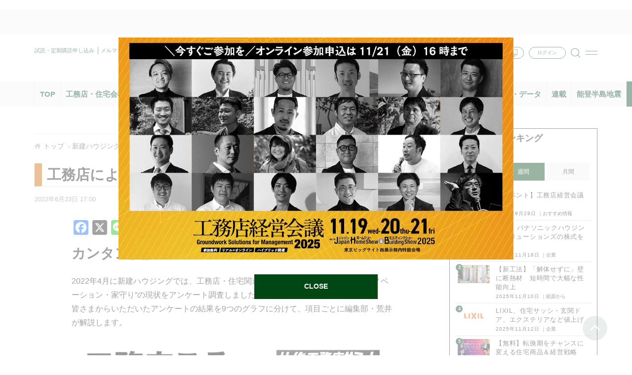

--- FILE ---
content_type: text/html; charset=UTF-8
request_url: https://www.s-housing.jp/archives/277552
body_size: 25917
content:
<!DOCTYPE html>
<html dir="ltr" lang="ja" prefix="og: https://ogp.me/ns#">
<head>
<meta charset="UTF-8" />
<meta http-equiv="x-ua-compatible" content="ie=edge">
<!-- Google Tag Manager -->
<script>(function(w,d,s,l,i){w[l]=w[l]||[];w[l].push({'gtm.start':
new Date().getTime(),event:'gtm.js'});var f=d.getElementsByTagName(s)[0],
j=d.createElement(s),dl=l!='dataLayer'?'&l='+l:'';j.async=true;j.src=
'https://www.googletagmanager.com/gtm.js?id='+i+dl;f.parentNode.insertBefore(j,f);
})(window,document,'script','dataLayer','GTM-PQ54NDKX');</script>
<!-- End Google Tag Manager -->
<meta name="viewport" content="width=device-width, initial-scale=1.0, user-scalable=no">

<meta name="format-detection" content="telephone=no">
	<style>img:is([sizes="auto" i], [sizes^="auto," i]) { contain-intrinsic-size: 3000px 1500px }</style>
	
		<!-- All in One SEO 4.8.3.2 - aioseo.com -->
		<title>工務店によるリフォーム・リノベの現状は？ | 新建ハウジング</title>
	<meta name="description" content="カンタン解説 Vol.02 2022年4月に新建ハウジングでは、工務店・住宅関連事業者を対象に“リフォーム・リ" />
	<meta name="robots" content="max-image-preview:large" />
	<meta name="author" content="マーケティングチーム"/>
	<meta name="keywords" content="リノベ工務店サミット,解説,リノベーション,リフォーム,工務店,新建ハウジングのセミナー・イベント,新建ハウジングのセミナー,新建ハウジングのセミナー・講習会" />
	<link rel="canonical" href="https://www.s-housing.jp/archives/277552" />
	<meta name="generator" content="All in One SEO (AIOSEO) 4.8.3.2" />
		<meta property="og:locale" content="ja_JP" />
		<meta property="og:site_name" content="新建ハウジング" />
		<meta property="og:type" content="article" />
		<meta property="og:title" content="工務店によるリフォーム・リノベの現状は？ | 新建ハウジング" />
		<meta property="og:description" content="カンタン解説 Vol.02 2022年4月に新建ハウジングでは、工務店・住宅関連事業者を対象に“リフォーム・リ" />
		<meta property="og:url" content="https://www.s-housing.jp/archives/277552" />
		<meta property="fb:admins" content="834890203269015" />
		<meta property="og:image" content="https://www.s-housing.jp/wp-content/uploads/2022/06/renov-02.jpg" />
		<meta property="og:image:secure_url" content="https://www.s-housing.jp/wp-content/uploads/2022/06/renov-02.jpg" />
		<meta property="og:image:width" content="793" />
		<meta property="og:image:height" content="503" />
		<meta property="article:published_time" content="2022-06-23T08:00:38+00:00" />
		<meta property="article:modified_time" content="2022-07-05T05:45:00+00:00" />
		<meta name="twitter:card" content="summary" />
		<meta name="twitter:title" content="工務店によるリフォーム・リノベの現状は？ | 新建ハウジング" />
		<meta name="twitter:description" content="カンタン解説 Vol.02 2022年4月に新建ハウジングでは、工務店・住宅関連事業者を対象に“リフォーム・リ" />
		<meta name="twitter:image" content="https://www.s-housing.jp/wp-content/uploads/2022/06/renov-02.jpg" />
		<script type="application/ld+json" class="aioseo-schema">
			{"@context":"https:\/\/schema.org","@graph":[{"@type":"Article","@id":"https:\/\/www.s-housing.jp\/archives\/277552#article","name":"\u5de5\u52d9\u5e97\u306b\u3088\u308b\u30ea\u30d5\u30a9\u30fc\u30e0\u30fb\u30ea\u30ce\u30d9\u306e\u73fe\u72b6\u306f\uff1f | \u65b0\u5efa\u30cf\u30a6\u30b8\u30f3\u30b0","headline":"\u5de5\u52d9\u5e97\u306b\u3088\u308b\u30ea\u30d5\u30a9\u30fc\u30e0\u30fb\u30ea\u30ce\u30d9\u306e\u73fe\u72b6\u306f\uff1f","author":{"@id":"https:\/\/www.s-housing.jp\/archives\/author\/marke01#author"},"publisher":{"@id":"https:\/\/www.s-housing.jp\/#organization"},"image":{"@type":"ImageObject","url":"https:\/\/www.s-housing.jp\/wp-content\/uploads\/2022\/06\/renov-02.jpg","width":793,"height":503},"datePublished":"2022-06-23T17:00:38+09:00","dateModified":"2022-07-05T14:45:00+09:00","inLanguage":"ja","mainEntityOfPage":{"@id":"https:\/\/www.s-housing.jp\/archives\/277552#webpage"},"isPartOf":{"@id":"https:\/\/www.s-housing.jp\/archives\/277552#webpage"},"articleSection":"\u65b0\u5efa\u30cf\u30a6\u30b8\u30f3\u30b0\u306e\u30bb\u30df\u30ca\u30fc\u30fb\u30a4\u30d9\u30f3\u30c8, \u65b0\u5efa\u30cf\u30a6\u30b8\u30f3\u30b0\u306e\u30bb\u30df\u30ca\u30fc, \u65b0\u5efa\u30cf\u30a6\u30b8\u30f3\u30b0\u306e\u30bb\u30df\u30ca\u30fc\u30fb\u8b1b\u7fd2\u4f1a, \u30ea\u30ce\u30d9\u5de5\u52d9\u5e97\u30b5\u30df\u30c3\u30c8, \u89e3\u8aac, \u30ea\u30ce\u30d9\u30fc\u30b7\u30e7\u30f3, \u30ea\u30d5\u30a9\u30fc\u30e0, \u5de5\u52d9\u5e97"},{"@type":"BreadcrumbList","@id":"https:\/\/www.s-housing.jp\/archives\/277552#breadcrumblist","itemListElement":[{"@type":"ListItem","@id":"https:\/\/www.s-housing.jp#listItem","position":1,"name":"Home","item":"https:\/\/www.s-housing.jp","nextItem":{"@type":"ListItem","@id":"https:\/\/www.s-housing.jp\/archives\/category\/seminar_event_sh#listItem","name":"\u65b0\u5efa\u30cf\u30a6\u30b8\u30f3\u30b0\u306e\u30bb\u30df\u30ca\u30fc\u30fb\u30a4\u30d9\u30f3\u30c8"}},{"@type":"ListItem","@id":"https:\/\/www.s-housing.jp\/archives\/category\/seminar_event_sh#listItem","position":2,"name":"\u65b0\u5efa\u30cf\u30a6\u30b8\u30f3\u30b0\u306e\u30bb\u30df\u30ca\u30fc\u30fb\u30a4\u30d9\u30f3\u30c8","item":"https:\/\/www.s-housing.jp\/archives\/category\/seminar_event_sh","nextItem":{"@type":"ListItem","@id":"https:\/\/www.s-housing.jp\/archives\/category\/seminar_event_sh\/sh_seminar#listItem","name":"\u65b0\u5efa\u30cf\u30a6\u30b8\u30f3\u30b0\u306e\u30bb\u30df\u30ca\u30fc"},"previousItem":{"@type":"ListItem","@id":"https:\/\/www.s-housing.jp#listItem","name":"Home"}},{"@type":"ListItem","@id":"https:\/\/www.s-housing.jp\/archives\/category\/seminar_event_sh\/sh_seminar#listItem","position":3,"name":"\u65b0\u5efa\u30cf\u30a6\u30b8\u30f3\u30b0\u306e\u30bb\u30df\u30ca\u30fc","item":"https:\/\/www.s-housing.jp\/archives\/category\/seminar_event_sh\/sh_seminar","nextItem":{"@type":"ListItem","@id":"https:\/\/www.s-housing.jp\/archives\/277552#listItem","name":"\u5de5\u52d9\u5e97\u306b\u3088\u308b\u30ea\u30d5\u30a9\u30fc\u30e0\u30fb\u30ea\u30ce\u30d9\u306e\u73fe\u72b6\u306f\uff1f"},"previousItem":{"@type":"ListItem","@id":"https:\/\/www.s-housing.jp\/archives\/category\/seminar_event_sh#listItem","name":"\u65b0\u5efa\u30cf\u30a6\u30b8\u30f3\u30b0\u306e\u30bb\u30df\u30ca\u30fc\u30fb\u30a4\u30d9\u30f3\u30c8"}},{"@type":"ListItem","@id":"https:\/\/www.s-housing.jp\/archives\/277552#listItem","position":4,"name":"\u5de5\u52d9\u5e97\u306b\u3088\u308b\u30ea\u30d5\u30a9\u30fc\u30e0\u30fb\u30ea\u30ce\u30d9\u306e\u73fe\u72b6\u306f\uff1f","previousItem":{"@type":"ListItem","@id":"https:\/\/www.s-housing.jp\/archives\/category\/seminar_event_sh\/sh_seminar#listItem","name":"\u65b0\u5efa\u30cf\u30a6\u30b8\u30f3\u30b0\u306e\u30bb\u30df\u30ca\u30fc"}}]},{"@type":"Organization","@id":"https:\/\/www.s-housing.jp\/#organization","name":"\u65b0\u5efa\u30cf\u30a6\u30b8\u30f3\u30b0","description":"\u5168\u56fd\u306e\u5730\u5834\u5de5\u52d9\u5e97\u3092\u5fdc\u63f4\u3059\u308b\u4f4f\u5b85\u696d\u754c\u60c5\u5831\u30e1\u30c7\u30a3\u30a2","url":"https:\/\/www.s-housing.jp\/","sameAs":["https:\/\/x.com\/","https:\/\/instagram.com\/","https:\/\/pinterest.com\/","https:\/\/youtube.com\/","https:\/\/linkedin.com\/in\/"]},{"@type":"Person","@id":"https:\/\/www.s-housing.jp\/archives\/author\/marke01#author","url":"https:\/\/www.s-housing.jp\/archives\/author\/marke01","name":"\u30de\u30fc\u30b1\u30c6\u30a3\u30f3\u30b0\u30c1\u30fc\u30e0","image":{"@type":"ImageObject","@id":"https:\/\/www.s-housing.jp\/archives\/277552#authorImage","url":"https:\/\/secure.gravatar.com\/avatar\/bd832c52c08183f2d5bbd1eb87667ec554f56617164678c038ba8dedc09da1b4?s=96&r=g","width":96,"height":96,"caption":"\u30de\u30fc\u30b1\u30c6\u30a3\u30f3\u30b0\u30c1\u30fc\u30e0"}},{"@type":"WebPage","@id":"https:\/\/www.s-housing.jp\/archives\/277552#webpage","url":"https:\/\/www.s-housing.jp\/archives\/277552","name":"\u5de5\u52d9\u5e97\u306b\u3088\u308b\u30ea\u30d5\u30a9\u30fc\u30e0\u30fb\u30ea\u30ce\u30d9\u306e\u73fe\u72b6\u306f\uff1f | \u65b0\u5efa\u30cf\u30a6\u30b8\u30f3\u30b0","description":"\u30ab\u30f3\u30bf\u30f3\u89e3\u8aac Vol.02 2022\u5e744\u6708\u306b\u65b0\u5efa\u30cf\u30a6\u30b8\u30f3\u30b0\u3067\u306f\u3001\u5de5\u52d9\u5e97\u30fb\u4f4f\u5b85\u95a2\u9023\u4e8b\u696d\u8005\u3092\u5bfe\u8c61\u306b\u201c\u30ea\u30d5\u30a9\u30fc\u30e0\u30fb\u30ea","inLanguage":"ja","isPartOf":{"@id":"https:\/\/www.s-housing.jp\/#website"},"breadcrumb":{"@id":"https:\/\/www.s-housing.jp\/archives\/277552#breadcrumblist"},"author":{"@id":"https:\/\/www.s-housing.jp\/archives\/author\/marke01#author"},"creator":{"@id":"https:\/\/www.s-housing.jp\/archives\/author\/marke01#author"},"image":{"@type":"ImageObject","url":"https:\/\/www.s-housing.jp\/wp-content\/uploads\/2022\/06\/renov-02.jpg","@id":"https:\/\/www.s-housing.jp\/archives\/277552\/#mainImage","width":793,"height":503},"primaryImageOfPage":{"@id":"https:\/\/www.s-housing.jp\/archives\/277552#mainImage"},"datePublished":"2022-06-23T17:00:38+09:00","dateModified":"2022-07-05T14:45:00+09:00"},{"@type":"WebSite","@id":"https:\/\/www.s-housing.jp\/#website","url":"https:\/\/www.s-housing.jp\/","name":"\u65b0\u5efa\u30cf\u30a6\u30b8\u30f3\u30b0","description":"\u5168\u56fd\u306e\u5730\u5834\u5de5\u52d9\u5e97\u3092\u5fdc\u63f4\u3059\u308b\u4f4f\u5b85\u696d\u754c\u60c5\u5831\u30e1\u30c7\u30a3\u30a2","inLanguage":"ja","publisher":{"@id":"https:\/\/www.s-housing.jp\/#organization"}}]}
		</script>
		<!-- All in One SEO -->

<link rel='dns-prefetch' href='//static.addtoany.com' />
		<!-- This site uses the Google Analytics by MonsterInsights plugin v9.10.0 - Using Analytics tracking - https://www.monsterinsights.com/ -->
		<!-- Note: MonsterInsights is not currently configured on this site. The site owner needs to authenticate with Google Analytics in the MonsterInsights settings panel. -->
					<!-- No tracking code set -->
				<!-- / Google Analytics by MonsterInsights -->
		<script type="text/javascript">
/* <![CDATA[ */
window._wpemojiSettings = {"baseUrl":"https:\/\/s.w.org\/images\/core\/emoji\/16.0.1\/72x72\/","ext":".png","svgUrl":"https:\/\/s.w.org\/images\/core\/emoji\/16.0.1\/svg\/","svgExt":".svg","source":{"concatemoji":"https:\/\/www.s-housing.jp\/wp-includes\/js\/wp-emoji-release.min.js?ver=97331f9107d9c1040e16fcbd4bd8d8d5"}};
/*! This file is auto-generated */
!function(s,n){var o,i,e;function c(e){try{var t={supportTests:e,timestamp:(new Date).valueOf()};sessionStorage.setItem(o,JSON.stringify(t))}catch(e){}}function p(e,t,n){e.clearRect(0,0,e.canvas.width,e.canvas.height),e.fillText(t,0,0);var t=new Uint32Array(e.getImageData(0,0,e.canvas.width,e.canvas.height).data),a=(e.clearRect(0,0,e.canvas.width,e.canvas.height),e.fillText(n,0,0),new Uint32Array(e.getImageData(0,0,e.canvas.width,e.canvas.height).data));return t.every(function(e,t){return e===a[t]})}function u(e,t){e.clearRect(0,0,e.canvas.width,e.canvas.height),e.fillText(t,0,0);for(var n=e.getImageData(16,16,1,1),a=0;a<n.data.length;a++)if(0!==n.data[a])return!1;return!0}function f(e,t,n,a){switch(t){case"flag":return n(e,"\ud83c\udff3\ufe0f\u200d\u26a7\ufe0f","\ud83c\udff3\ufe0f\u200b\u26a7\ufe0f")?!1:!n(e,"\ud83c\udde8\ud83c\uddf6","\ud83c\udde8\u200b\ud83c\uddf6")&&!n(e,"\ud83c\udff4\udb40\udc67\udb40\udc62\udb40\udc65\udb40\udc6e\udb40\udc67\udb40\udc7f","\ud83c\udff4\u200b\udb40\udc67\u200b\udb40\udc62\u200b\udb40\udc65\u200b\udb40\udc6e\u200b\udb40\udc67\u200b\udb40\udc7f");case"emoji":return!a(e,"\ud83e\udedf")}return!1}function g(e,t,n,a){var r="undefined"!=typeof WorkerGlobalScope&&self instanceof WorkerGlobalScope?new OffscreenCanvas(300,150):s.createElement("canvas"),o=r.getContext("2d",{willReadFrequently:!0}),i=(o.textBaseline="top",o.font="600 32px Arial",{});return e.forEach(function(e){i[e]=t(o,e,n,a)}),i}function t(e){var t=s.createElement("script");t.src=e,t.defer=!0,s.head.appendChild(t)}"undefined"!=typeof Promise&&(o="wpEmojiSettingsSupports",i=["flag","emoji"],n.supports={everything:!0,everythingExceptFlag:!0},e=new Promise(function(e){s.addEventListener("DOMContentLoaded",e,{once:!0})}),new Promise(function(t){var n=function(){try{var e=JSON.parse(sessionStorage.getItem(o));if("object"==typeof e&&"number"==typeof e.timestamp&&(new Date).valueOf()<e.timestamp+604800&&"object"==typeof e.supportTests)return e.supportTests}catch(e){}return null}();if(!n){if("undefined"!=typeof Worker&&"undefined"!=typeof OffscreenCanvas&&"undefined"!=typeof URL&&URL.createObjectURL&&"undefined"!=typeof Blob)try{var e="postMessage("+g.toString()+"("+[JSON.stringify(i),f.toString(),p.toString(),u.toString()].join(",")+"));",a=new Blob([e],{type:"text/javascript"}),r=new Worker(URL.createObjectURL(a),{name:"wpTestEmojiSupports"});return void(r.onmessage=function(e){c(n=e.data),r.terminate(),t(n)})}catch(e){}c(n=g(i,f,p,u))}t(n)}).then(function(e){for(var t in e)n.supports[t]=e[t],n.supports.everything=n.supports.everything&&n.supports[t],"flag"!==t&&(n.supports.everythingExceptFlag=n.supports.everythingExceptFlag&&n.supports[t]);n.supports.everythingExceptFlag=n.supports.everythingExceptFlag&&!n.supports.flag,n.DOMReady=!1,n.readyCallback=function(){n.DOMReady=!0}}).then(function(){return e}).then(function(){var e;n.supports.everything||(n.readyCallback(),(e=n.source||{}).concatemoji?t(e.concatemoji):e.wpemoji&&e.twemoji&&(t(e.twemoji),t(e.wpemoji)))}))}((window,document),window._wpemojiSettings);
/* ]]> */
</script>
<style id='wp-emoji-styles-inline-css' type='text/css'>

	img.wp-smiley, img.emoji {
		display: inline !important;
		border: none !important;
		box-shadow: none !important;
		height: 1em !important;
		width: 1em !important;
		margin: 0 0.07em !important;
		vertical-align: -0.1em !important;
		background: none !important;
		padding: 0 !important;
	}
</style>
<link rel='stylesheet' id='wp-block-library-css' href='https://www.s-housing.jp/wp-includes/css/dist/block-library/style.min.css?ver=97331f9107d9c1040e16fcbd4bd8d8d5' type='text/css' media='all' />
<style id='classic-theme-styles-inline-css' type='text/css'>
/*! This file is auto-generated */
.wp-block-button__link{color:#fff;background-color:#32373c;border-radius:9999px;box-shadow:none;text-decoration:none;padding:calc(.667em + 2px) calc(1.333em + 2px);font-size:1.125em}.wp-block-file__button{background:#32373c;color:#fff;text-decoration:none}
</style>
<link rel='stylesheet' id='sml_blocks-css' href='https://www.s-housing.jp/wp-content/plugins/wp-member-login-by-spiral/custom_blocks/version_two/dist/blocks-main.css?ver=97331f9107d9c1040e16fcbd4bd8d8d5' type='text/css' media='all' />
<style id='global-styles-inline-css' type='text/css'>
:root{--wp--preset--aspect-ratio--square: 1;--wp--preset--aspect-ratio--4-3: 4/3;--wp--preset--aspect-ratio--3-4: 3/4;--wp--preset--aspect-ratio--3-2: 3/2;--wp--preset--aspect-ratio--2-3: 2/3;--wp--preset--aspect-ratio--16-9: 16/9;--wp--preset--aspect-ratio--9-16: 9/16;--wp--preset--color--black: #000000;--wp--preset--color--cyan-bluish-gray: #abb8c3;--wp--preset--color--white: #ffffff;--wp--preset--color--pale-pink: #f78da7;--wp--preset--color--vivid-red: #cf2e2e;--wp--preset--color--luminous-vivid-orange: #ff6900;--wp--preset--color--luminous-vivid-amber: #fcb900;--wp--preset--color--light-green-cyan: #7bdcb5;--wp--preset--color--vivid-green-cyan: #00d084;--wp--preset--color--pale-cyan-blue: #8ed1fc;--wp--preset--color--vivid-cyan-blue: #0693e3;--wp--preset--color--vivid-purple: #9b51e0;--wp--preset--gradient--vivid-cyan-blue-to-vivid-purple: linear-gradient(135deg,rgba(6,147,227,1) 0%,rgb(155,81,224) 100%);--wp--preset--gradient--light-green-cyan-to-vivid-green-cyan: linear-gradient(135deg,rgb(122,220,180) 0%,rgb(0,208,130) 100%);--wp--preset--gradient--luminous-vivid-amber-to-luminous-vivid-orange: linear-gradient(135deg,rgba(252,185,0,1) 0%,rgba(255,105,0,1) 100%);--wp--preset--gradient--luminous-vivid-orange-to-vivid-red: linear-gradient(135deg,rgba(255,105,0,1) 0%,rgb(207,46,46) 100%);--wp--preset--gradient--very-light-gray-to-cyan-bluish-gray: linear-gradient(135deg,rgb(238,238,238) 0%,rgb(169,184,195) 100%);--wp--preset--gradient--cool-to-warm-spectrum: linear-gradient(135deg,rgb(74,234,220) 0%,rgb(151,120,209) 20%,rgb(207,42,186) 40%,rgb(238,44,130) 60%,rgb(251,105,98) 80%,rgb(254,248,76) 100%);--wp--preset--gradient--blush-light-purple: linear-gradient(135deg,rgb(255,206,236) 0%,rgb(152,150,240) 100%);--wp--preset--gradient--blush-bordeaux: linear-gradient(135deg,rgb(254,205,165) 0%,rgb(254,45,45) 50%,rgb(107,0,62) 100%);--wp--preset--gradient--luminous-dusk: linear-gradient(135deg,rgb(255,203,112) 0%,rgb(199,81,192) 50%,rgb(65,88,208) 100%);--wp--preset--gradient--pale-ocean: linear-gradient(135deg,rgb(255,245,203) 0%,rgb(182,227,212) 50%,rgb(51,167,181) 100%);--wp--preset--gradient--electric-grass: linear-gradient(135deg,rgb(202,248,128) 0%,rgb(113,206,126) 100%);--wp--preset--gradient--midnight: linear-gradient(135deg,rgb(2,3,129) 0%,rgb(40,116,252) 100%);--wp--preset--font-size--small: 13px;--wp--preset--font-size--medium: 20px;--wp--preset--font-size--large: 36px;--wp--preset--font-size--x-large: 42px;--wp--preset--spacing--20: 0.44rem;--wp--preset--spacing--30: 0.67rem;--wp--preset--spacing--40: 1rem;--wp--preset--spacing--50: 1.5rem;--wp--preset--spacing--60: 2.25rem;--wp--preset--spacing--70: 3.38rem;--wp--preset--spacing--80: 5.06rem;--wp--preset--shadow--natural: 6px 6px 9px rgba(0, 0, 0, 0.2);--wp--preset--shadow--deep: 12px 12px 50px rgba(0, 0, 0, 0.4);--wp--preset--shadow--sharp: 6px 6px 0px rgba(0, 0, 0, 0.2);--wp--preset--shadow--outlined: 6px 6px 0px -3px rgba(255, 255, 255, 1), 6px 6px rgba(0, 0, 0, 1);--wp--preset--shadow--crisp: 6px 6px 0px rgba(0, 0, 0, 1);}:where(.is-layout-flex){gap: 0.5em;}:where(.is-layout-grid){gap: 0.5em;}body .is-layout-flex{display: flex;}.is-layout-flex{flex-wrap: wrap;align-items: center;}.is-layout-flex > :is(*, div){margin: 0;}body .is-layout-grid{display: grid;}.is-layout-grid > :is(*, div){margin: 0;}:where(.wp-block-columns.is-layout-flex){gap: 2em;}:where(.wp-block-columns.is-layout-grid){gap: 2em;}:where(.wp-block-post-template.is-layout-flex){gap: 1.25em;}:where(.wp-block-post-template.is-layout-grid){gap: 1.25em;}.has-black-color{color: var(--wp--preset--color--black) !important;}.has-cyan-bluish-gray-color{color: var(--wp--preset--color--cyan-bluish-gray) !important;}.has-white-color{color: var(--wp--preset--color--white) !important;}.has-pale-pink-color{color: var(--wp--preset--color--pale-pink) !important;}.has-vivid-red-color{color: var(--wp--preset--color--vivid-red) !important;}.has-luminous-vivid-orange-color{color: var(--wp--preset--color--luminous-vivid-orange) !important;}.has-luminous-vivid-amber-color{color: var(--wp--preset--color--luminous-vivid-amber) !important;}.has-light-green-cyan-color{color: var(--wp--preset--color--light-green-cyan) !important;}.has-vivid-green-cyan-color{color: var(--wp--preset--color--vivid-green-cyan) !important;}.has-pale-cyan-blue-color{color: var(--wp--preset--color--pale-cyan-blue) !important;}.has-vivid-cyan-blue-color{color: var(--wp--preset--color--vivid-cyan-blue) !important;}.has-vivid-purple-color{color: var(--wp--preset--color--vivid-purple) !important;}.has-black-background-color{background-color: var(--wp--preset--color--black) !important;}.has-cyan-bluish-gray-background-color{background-color: var(--wp--preset--color--cyan-bluish-gray) !important;}.has-white-background-color{background-color: var(--wp--preset--color--white) !important;}.has-pale-pink-background-color{background-color: var(--wp--preset--color--pale-pink) !important;}.has-vivid-red-background-color{background-color: var(--wp--preset--color--vivid-red) !important;}.has-luminous-vivid-orange-background-color{background-color: var(--wp--preset--color--luminous-vivid-orange) !important;}.has-luminous-vivid-amber-background-color{background-color: var(--wp--preset--color--luminous-vivid-amber) !important;}.has-light-green-cyan-background-color{background-color: var(--wp--preset--color--light-green-cyan) !important;}.has-vivid-green-cyan-background-color{background-color: var(--wp--preset--color--vivid-green-cyan) !important;}.has-pale-cyan-blue-background-color{background-color: var(--wp--preset--color--pale-cyan-blue) !important;}.has-vivid-cyan-blue-background-color{background-color: var(--wp--preset--color--vivid-cyan-blue) !important;}.has-vivid-purple-background-color{background-color: var(--wp--preset--color--vivid-purple) !important;}.has-black-border-color{border-color: var(--wp--preset--color--black) !important;}.has-cyan-bluish-gray-border-color{border-color: var(--wp--preset--color--cyan-bluish-gray) !important;}.has-white-border-color{border-color: var(--wp--preset--color--white) !important;}.has-pale-pink-border-color{border-color: var(--wp--preset--color--pale-pink) !important;}.has-vivid-red-border-color{border-color: var(--wp--preset--color--vivid-red) !important;}.has-luminous-vivid-orange-border-color{border-color: var(--wp--preset--color--luminous-vivid-orange) !important;}.has-luminous-vivid-amber-border-color{border-color: var(--wp--preset--color--luminous-vivid-amber) !important;}.has-light-green-cyan-border-color{border-color: var(--wp--preset--color--light-green-cyan) !important;}.has-vivid-green-cyan-border-color{border-color: var(--wp--preset--color--vivid-green-cyan) !important;}.has-pale-cyan-blue-border-color{border-color: var(--wp--preset--color--pale-cyan-blue) !important;}.has-vivid-cyan-blue-border-color{border-color: var(--wp--preset--color--vivid-cyan-blue) !important;}.has-vivid-purple-border-color{border-color: var(--wp--preset--color--vivid-purple) !important;}.has-vivid-cyan-blue-to-vivid-purple-gradient-background{background: var(--wp--preset--gradient--vivid-cyan-blue-to-vivid-purple) !important;}.has-light-green-cyan-to-vivid-green-cyan-gradient-background{background: var(--wp--preset--gradient--light-green-cyan-to-vivid-green-cyan) !important;}.has-luminous-vivid-amber-to-luminous-vivid-orange-gradient-background{background: var(--wp--preset--gradient--luminous-vivid-amber-to-luminous-vivid-orange) !important;}.has-luminous-vivid-orange-to-vivid-red-gradient-background{background: var(--wp--preset--gradient--luminous-vivid-orange-to-vivid-red) !important;}.has-very-light-gray-to-cyan-bluish-gray-gradient-background{background: var(--wp--preset--gradient--very-light-gray-to-cyan-bluish-gray) !important;}.has-cool-to-warm-spectrum-gradient-background{background: var(--wp--preset--gradient--cool-to-warm-spectrum) !important;}.has-blush-light-purple-gradient-background{background: var(--wp--preset--gradient--blush-light-purple) !important;}.has-blush-bordeaux-gradient-background{background: var(--wp--preset--gradient--blush-bordeaux) !important;}.has-luminous-dusk-gradient-background{background: var(--wp--preset--gradient--luminous-dusk) !important;}.has-pale-ocean-gradient-background{background: var(--wp--preset--gradient--pale-ocean) !important;}.has-electric-grass-gradient-background{background: var(--wp--preset--gradient--electric-grass) !important;}.has-midnight-gradient-background{background: var(--wp--preset--gradient--midnight) !important;}.has-small-font-size{font-size: var(--wp--preset--font-size--small) !important;}.has-medium-font-size{font-size: var(--wp--preset--font-size--medium) !important;}.has-large-font-size{font-size: var(--wp--preset--font-size--large) !important;}.has-x-large-font-size{font-size: var(--wp--preset--font-size--x-large) !important;}
:where(.wp-block-post-template.is-layout-flex){gap: 1.25em;}:where(.wp-block-post-template.is-layout-grid){gap: 1.25em;}
:where(.wp-block-columns.is-layout-flex){gap: 2em;}:where(.wp-block-columns.is-layout-grid){gap: 2em;}
:root :where(.wp-block-pullquote){font-size: 1.5em;line-height: 1.6;}
</style>
<link rel='stylesheet' id='ajax-load-more-css' href='https://www.s-housing.jp/wp-content/plugins/ajax-load-more/build/frontend/ajax-load-more.min.css?ver=7.4.2' type='text/css' media='all' />
<link rel='stylesheet' id='contact-form-7-css' href='https://www.s-housing.jp/wp-content/plugins/contact-form-7/includes/css/styles.css?ver=6.0.6' type='text/css' media='all' />
<link rel='stylesheet' id='spiral-member-login-plugin-styles-css' href='https://www.s-housing.jp/wp-content/plugins/wp-member-login-by-spiral/version_two/css/public.css?ver=2.0.0' type='text/css' media='all' />
<style id='akismet-widget-style-inline-css' type='text/css'>

			.a-stats {
				--akismet-color-mid-green: #357b49;
				--akismet-color-white: #fff;
				--akismet-color-light-grey: #f6f7f7;

				max-width: 350px;
				width: auto;
			}

			.a-stats * {
				all: unset;
				box-sizing: border-box;
			}

			.a-stats strong {
				font-weight: 600;
			}

			.a-stats a.a-stats__link,
			.a-stats a.a-stats__link:visited,
			.a-stats a.a-stats__link:active {
				background: var(--akismet-color-mid-green);
				border: none;
				box-shadow: none;
				border-radius: 8px;
				color: var(--akismet-color-white);
				cursor: pointer;
				display: block;
				font-family: -apple-system, BlinkMacSystemFont, 'Segoe UI', 'Roboto', 'Oxygen-Sans', 'Ubuntu', 'Cantarell', 'Helvetica Neue', sans-serif;
				font-weight: 500;
				padding: 12px;
				text-align: center;
				text-decoration: none;
				transition: all 0.2s ease;
			}

			/* Extra specificity to deal with TwentyTwentyOne focus style */
			.widget .a-stats a.a-stats__link:focus {
				background: var(--akismet-color-mid-green);
				color: var(--akismet-color-white);
				text-decoration: none;
			}

			.a-stats a.a-stats__link:hover {
				filter: brightness(110%);
				box-shadow: 0 4px 12px rgba(0, 0, 0, 0.06), 0 0 2px rgba(0, 0, 0, 0.16);
			}

			.a-stats .count {
				color: var(--akismet-color-white);
				display: block;
				font-size: 1.5em;
				line-height: 1.4;
				padding: 0 13px;
				white-space: nowrap;
			}
		
</style>
<link rel='stylesheet' id='fancybox-css' href='https://www.s-housing.jp/wp-content/plugins/easy-fancybox/fancybox/1.5.4/jquery.fancybox.min.css?ver=97331f9107d9c1040e16fcbd4bd8d8d5' type='text/css' media='screen' />
<link rel='stylesheet' id='wp-pagenavi-css' href='https://www.s-housing.jp/wp-content/plugins/wp-pagenavi/pagenavi-css.css?ver=2.70' type='text/css' media='all' />
<link rel='stylesheet' id='addtoany-css' href='https://www.s-housing.jp/wp-content/plugins/add-to-any/addtoany.min.css?ver=1.16' type='text/css' media='all' />
<style id='addtoany-inline-css' type='text/css'>
.addtoany_list {display:flex;align-items:center;}
.addtoany_list a {display:flex;align-items:center;}
.a2a_button_facebook_like,.a2a_button_twitter_tweet { width:130px!important;}
.a2a_button_facebook_like .fb-like {height:20px!important;}
</style>
<link rel='stylesheet' id='default-css' href='https://www.s-housing.jp/wp-content/themes/s-housing-child/inc/css/default.css?20230410&#038;ver=6.8.3' type='text/css' media='' />
<link rel='stylesheet' id='base-css' href='https://www.s-housing.jp/wp-content/themes/s-housing-child/inc/css/base.css?ver=97331f9107d9c1040e16fcbd4bd8d8d5' type='text/css' media='' />
<link rel='stylesheet' id='styles-css' href='https://www.s-housing.jp/wp-content/themes/s-housing-child/inc/css/styles.css?20241010&#038;ver=6.8.3' type='text/css' media='' />
<link rel='stylesheet' id='style-css' href='https://www.s-housing.jp/wp-content/themes/s-housing-child/inc/css/style.css?20250303&#038;ver=6.8.3' type='text/css' media='' />
<link rel='stylesheet' id='font-awesome.min-css' href='https://www.s-housing.jp/wp-content/themes/s-housing-child/inc/css/font-awesome.min.css?ver=97331f9107d9c1040e16fcbd4bd8d8d5' type='text/css' media='' />
<link rel='stylesheet' id='slick-css' href='https://www.s-housing.jp/wp-content/themes/s-housing-child/inc/css/slick.css?ver=97331f9107d9c1040e16fcbd4bd8d8d5' type='text/css' media='' />
<link rel='stylesheet' id='slick-theme-css' href='https://www.s-housing.jp/wp-content/themes/s-housing-child/inc/css/slick-theme.css?ver=97331f9107d9c1040e16fcbd4bd8d8d5' type='text/css' media='' />
<link rel='stylesheet' id='lightcase-css' href='https://www.s-housing.jp/wp-content/themes/s-housing-child/inc/css/lightcase.css?ver=97331f9107d9c1040e16fcbd4bd8d8d5' type='text/css' media='' />
<script type="text/javascript" id="addtoany-core-js-before">
/* <![CDATA[ */
window.a2a_config=window.a2a_config||{};a2a_config.callbacks=[];a2a_config.overlays=[];a2a_config.templates={};a2a_localize = {
	Share: "共有",
	Save: "ブックマーク",
	Subscribe: "購読",
	Email: "メール",
	Bookmark: "ブックマーク",
	ShowAll: "すべて表示する",
	ShowLess: "小さく表示する",
	FindServices: "サービスを探す",
	FindAnyServiceToAddTo: "追加するサービスを今すぐ探す",
	PoweredBy: "Powered by",
	ShareViaEmail: "メールでシェアする",
	SubscribeViaEmail: "メールで購読する",
	BookmarkInYourBrowser: "ブラウザにブックマーク",
	BookmarkInstructions: "このページをブックマークするには、 Ctrl+D または \u2318+D を押下。",
	AddToYourFavorites: "お気に入りに追加",
	SendFromWebOrProgram: "任意のメールアドレスまたはメールプログラムから送信",
	EmailProgram: "メールプログラム",
	More: "詳細&#8230;",
	ThanksForSharing: "共有ありがとうございます !",
	ThanksForFollowing: "フォローありがとうございます !"
};
/* ]]> */
</script>
<script type="text/javascript" defer src="https://static.addtoany.com/menu/page.js" id="addtoany-core-js"></script>
<script type="text/javascript" src="https://www.s-housing.jp/wp-includes/js/jquery/jquery.min.js?ver=3.7.1" id="jquery-core-js"></script>
<script type="text/javascript" src="https://www.s-housing.jp/wp-includes/js/jquery/jquery-migrate.min.js?ver=3.4.1" id="jquery-migrate-js"></script>
<script type="text/javascript" defer src="https://www.s-housing.jp/wp-content/plugins/add-to-any/addtoany.min.js?ver=1.1" id="addtoany-jquery-js"></script>
<script type="text/javascript" src="https://player.vimeo.com/api/player.js?ver=97331f9107d9c1040e16fcbd4bd8d8d5" id="vimeo player-js"></script>
<script type="text/javascript" src="https://www.s-housing.jp/wp-content/themes/s-housing-child/inc/js/movieads.js?ver=97331f9107d9c1040e16fcbd4bd8d8d5" id="movieads-js"></script>
<link rel="https://api.w.org/" href="https://www.s-housing.jp/wp-json/" /><link rel="alternate" title="JSON" type="application/json" href="https://www.s-housing.jp/wp-json/wp/v2/posts/277552" /><link rel="EditURI" type="application/rsd+xml" title="RSD" href="https://www.s-housing.jp/xmlrpc.php?rsd" />
<link rel="alternate" title="oEmbed (JSON)" type="application/json+oembed" href="https://www.s-housing.jp/wp-json/oembed/1.0/embed?url=https%3A%2F%2Fwww.s-housing.jp%2Farchives%2F277552" />
<link rel="alternate" title="oEmbed (XML)" type="text/xml+oembed" href="https://www.s-housing.jp/wp-json/oembed/1.0/embed?url=https%3A%2F%2Fwww.s-housing.jp%2Farchives%2F277552&#038;format=xml" />

<!-- Meta Pixel Code -->
<script type='text/javascript'>
!function(f,b,e,v,n,t,s){if(f.fbq)return;n=f.fbq=function(){n.callMethod?
n.callMethod.apply(n,arguments):n.queue.push(arguments)};if(!f._fbq)f._fbq=n;
n.push=n;n.loaded=!0;n.version='2.0';n.queue=[];t=b.createElement(e);t.async=!0;
t.src=v;s=b.getElementsByTagName(e)[0];s.parentNode.insertBefore(t,s)}(window,
document,'script','https://connect.facebook.net/en_US/fbevents.js?v=next');
</script>
<!-- End Meta Pixel Code -->

      <script type='text/javascript'>
        var url = window.location.origin + '?ob=open-bridge';
        fbq('set', 'openbridge', '2585205711623008', url);
      </script>
    <script type='text/javascript'>fbq('init', '2585205711623008', {}, {
    "agent": "wordpress-6.8.3-3.0.16"
})</script><script type='text/javascript'>
    fbq('track', 'PageView', []);
  </script>
<!-- Meta Pixel Code -->
<noscript>
<img height="1" width="1" style="display:none" alt="fbpx"
src="https://www.facebook.com/tr?id=2585205711623008&ev=PageView&noscript=1" />
</noscript>
<!-- End Meta Pixel Code -->
<link rel="icon" href="https://www.s-housing.jp/wp-content/uploads/2020/12/logo_housing_box-150x150.jpg" sizes="32x32" />
<link rel="icon" href="https://www.s-housing.jp/wp-content/uploads/2020/12/logo_housing_box.jpg" sizes="192x192" />
<link rel="apple-touch-icon" href="https://www.s-housing.jp/wp-content/uploads/2020/12/logo_housing_box.jpg" />
<meta name="msapplication-TileImage" content="https://www.s-housing.jp/wp-content/uploads/2020/12/logo_housing_box.jpg" />
<style type="text/css">a.nordot-read-more { }</style>		<style type="text/css" id="wp-custom-css">
			.sml-user-links-title {
	display: none;
}
.sml-action-links-register {
	display: none;
}
.sml-action-links-lostpassword {
	display: none;
}
.sml-login-submit{
background: #016b3d !important;
background: -moz-linear-gradient(left, #004327, #00a55d) !important;
background: -webkit-linear-gradient(left, #004327, #00a55d) !important;
background: linear-gradient(to right, #004327, #00a55d) !important;
}
/********** ここから会員マイページ用**********/
/* ログインフォーム*/
.form_bg{
 background-color: #f5f5f5;
 padding: 30px 5em 30px; 
 text-align: center;
}
.form_info{
	background-color: #cfd9d3;
	padding: 30px 2em 30px; 
	color: #004716; text-align: center;
}
/* マイページ*/
.page_bg{
	background-color: #f5f5f5; 
	padding: 1em 5em; 
	color: #004716;"
}

/* 登録情報*/
.info{
	padding:1em 0;
}
.info_t{
	border:none;
 background-color:#fff;
}
p.info{
	padding:0;
}

/* 会員メニュー*/
.menu{
}
/*ビューワーエリア*/
.viewer{
	width:50%;
	margin:0 25% 0 25%;
}
@media (max-width:720px) {
	.viewer{
	width:80%;
	margin:0 10% 0 10%;
}
}
/* 緑のラインボタン*/
a.btn_01 {
	background-color:#fff;
	display: block;
	text-align: center;
	vertical-align: middle;
	text-decoration: none;
	margin: auto;
	padding: 1rem 4rem;
	font-weight: bold;
	border: 2px solid #004716;
	color: #004716;
	transition: 0.5s;
}
a.btn_01:hover {
	color: #fff;
	background: #004716;
}
/* オレンジベタボタン */
a.btn_02 {
	display: block;
	text-align: center;
	vertical-align: middle;
	text-decoration: none;
	margin: 10px auto;
	padding: 1rem 4rem;
	font-weight: bold;
	border: 2px solid #FC9021;
	background: #FC9021;
	color: #fff;
	transition: 0.5s;
}
a.btn_02:hover {
	color: #FC9021;
	background: #fff;
}
/* 緑ベタボタン */
a.btn_03 {
	display: block;
	text-align: center;
	vertical-align: middle;
	text-decoration: none;
	margin: 10px auto;
	padding: 1rem 4rem;
	font-weight: bold;
	border: 2px solid #004716;
	background: #004716;
	color: #fff;
	transition: 0.5s;
}
a.btn_03:hover {
	color: #004716;
	background: #fff;
}
/* オレンジラインボタン */
a.btn_04 {
	background-color:#fff;
	display: block;
	text-align: center;
	vertical-align: middle;
	text-decoration: none;
	margin: auto;
	padding: 1rem 4rem;
	font-weight: bold;
	border: 2px solid #FC9021;
	color: #FC9021;
	transition: 0.5s;
}
a.btn_04:hover {
	color: #fff;
	background: #FC9021;
}
/* コンテンツを探すボタン*/
a.btn_05 {
	display: flex;
    justify-content: space-between;
    align-items: center;
	text-align: center;
	text-decoration: none;
	width: 100;
	margin: 10px auto;
	padding: 1rem 4rem;
	font-weight: bold;
	background: #eee;
	color: #004716;
	border-radius: 100vh;
	position: relative;
	transition: 0.5s;
}
a.btn_05::before {
	content: '';
	position: absolute;
	top: calc(50% - 2px);
	right: 1em;
	transform: translateY(calc(-50% - 2px)) rotate(45deg);
	width: 10px;
	height: 1px;
	background: #004716;
}
a.btn_05::after {
	content: '';
	position: absolute;
	top: 50%;
	right: 1em;
	transform: translateY(-50%);
	width: 50px;
	height: 1px;
	background-color: #004716;
}
a.btn_05:hover {
	background: #cfd9d3;
	color: #004716;
}
/* ビューワー誘導光るボタン*/
.btn_06{
	background:#FC9021;
	font-size: large;
	font-weight:bold;
	text-align:center;
  border-radius: 50px;
	text-decoration: none;
	padding: 1rem 4rem;  
	display: inline-block;
	text-decoration: none;
	line-height: 130%;
	color: #fff;
}
/* 2025KKKボタン*/
.btn_07{
	background:#46BBBF;
	font-size: large;
	font-weight:bold;
	text-align:center;
  border-radius: 50px;
	text-decoration: none;
	padding: 1rem 4rem;  
	display: inline-block;
	text-decoration: none;
	line-height: 130%;
}
/* 光らせるためのstyle */
.shine{
  border: 2px solid transparent;
  position: relative;
  overflow: hidden;
}
/* 光の疑似要素 */
.shine::before{
  content: "";
  animation: shine 3s cubic-bezier(0.25, 0, 0.25, 1) infinite;
  background-color: #fff;
  width: 140%;
  height: 100%;
  transform: skewX(-45deg);
  top: 0;
  left: -160%;
  opacity: 0.5;
  position: absolute;
}
/* 光の動き */
@keyframes shine{
  0% {
    left: -160%;
    opacity: 0;
  }
  70% {
    left: -160%;
    opacity: 0.5;
  }
  71% {
    left: -160%;
    opacity: 1;
  }
  100% {
    left: -20%;
    opacity: 0;
  }
}
/*ribon*/
.cp_card {
	width: auto;
	height: auto;
	position: relative;
	background: #ffffff;
	overflow: visible;
	margin: 2em auto;
	padding: 0.5em;
	border: 2px solid #FC9021;
	box-shadow: 0 0 5px rgba(0, 0, 0, 0.3);
}
.cp_ribbon10 {
	position: absolute;
	top: -6px;
	left: -6px;
	padding: 5px 10px;
	padding-right: 40px;
	letter-spacing: 0.1px;
	font-weight:bold;
	color: #ffffff;
	background: linear-gradient(-45deg,transparent,transparent 25%,#FC9021 0%,#FC9021);
}
.cp_ribbon10::before {
	position: absolute;
	z-index: 10;
	top: 100%;
	left: 0;
	content: ' ';
	border: 3px solid transparent;
	border-top: 3px solid #d2691e;
	border-right: 3px solid #d2691e;
}
/* 幅100*/
.w100{
	 width: 100%;
}
/* マイページ幅５０*/
.w50{
	 width: 50%; margin: 0 25%; 
}
@media (max-width:720px) {
	.w50{
	 width: 100%; margin: 0 0%; 
}
/* マイページ幅7０*/
.w60{
	 width: 70%; margin: 0 15%; 
}
@media (max-width:720px) {
	.w60{
	 width: 100%; margin: 0 0%; 
}
/* マイページ幅8０*/

/********** ここまで記事エリア**********/

/* Youtubeレスポンシブ用*/
.youtube  {
    position: relative;
    width: 100%;
    padding-top: 56.25%; /* 16:9のアスペクト比 */
    height: 0;
}

.youtube  iframe {
    position: absolute;
    top: 0;
    left: 0;
    width: 100%;
    height: 100%;
}		</style>
		<link href="https://www.s-housing.jp/wp-content/themes/s-housing-child/inc/css/smartphone.css" rel="stylesheet" media="screen and (max-width: 768px)" />
<script async='async' src='https://www.googletagservices.com/tag/js/gpt.js'></script>
<script>
  var googletag = googletag || {};
  googletag.cmd = googletag.cmd || [];
</script>
<script>
  googletag.cmd.push(function() {
    googletag.defineSlot('/3631848/top_large_banner', [728, 90], 'div-gpt-ad-1592466495134-0').addService(googletag.pubads());
    googletag.defineSlot('/3631848/02_side1_midium_rectangle', [300, 250], 'div-gpt-ad-1592466704864-0').addService(googletag.pubads());
    googletag.defineSlot('/3631848/03_side2_mini_banner', [300, 100], 'div-gpt-ad-1592466763073-0').addService(googletag.pubads());
    googletag.defineSlot('/3631848/04_side3_mini_banner', [300, 100], 'div-gpt-ad-1592466844760-0').addService(googletag.pubads());
    googletag.defineSlot('/3631848/05_side4_mini_banner', [300, 100], 'div-gpt-ad-1592466891912-0').addService(googletag.pubads());
    googletag.defineSlot('/3631848/06_side5_mini_banner', [300, 100], 'div-gpt-ad-1592466936628-0').addService(googletag.pubads());
    googletag.defineSlot('/3631848/07_side6_mini_banner', [300, 100], 'div-gpt-ad-1592466977011-0').addService(googletag.pubads());
    googletag.defineSlot('/3631848/071_side6_mini_banner_300*100', [300, 100], 'div-gpt-ad-1592467016953-0').addService(googletag.pubads());
    googletag.defineSlot('/3631848/08_side7_mini_banner', [300, 250], 'div-gpt-ad-1592467086144-0').addService(googletag.pubads());
    googletag.defineSlot('/3631848/11_top_middle_banner', [468, 60], 'div-gpt-ad-1592901882491-0').addService(googletag.pubads());
    googletag.defineSlot('/3631848/12_bottom_retangle', [336, 280], 'div-gpt-ad-1592467251426-0').addService(googletag.pubads());
    googletag.defineSlot('/3631848/kijinaka', [[1, 1], [200, 200], 'fluid'], 'div-gpt-ad-1600240433904-0').addService(googletag.pubads());
    googletag.defineSlot('/3631848/15_top_middle_banner_468*60', [670, 82], 'div-gpt-ad-1592467419518-0').addService(googletag.pubads());
    googletag.defineSlot('/3631848/pc_top_center_left320*50', [320, 50], 'div-gpt-ad-1593057664013-0').addService(googletag.pubads());
    googletag.defineSlot('/3631848/11_pc_top_center_right320*50', [320, 50], 'div-gpt-ad-1593057871147-0').addService(googletag.pubads());
    googletag.defineSlot('/3631848/16_PC_feature670*82', [670, 82], 'div-gpt-ad-1596669819914-0').addService(googletag.pubads());
    googletag.defineSlot('/3631848/11_2_top_middle_banner_468*60', [468, 60], 'div-gpt-ad-1594344765787-0').addService(googletag.pubads());
    googletag.defineSlot('/3631848/17_side_mini_banner300*50', [300, 50], 'div-gpt-ad-1599017653687-0').addService(googletag.pubads());
    googletag.defineSlot('/3631848/center670*82', [670, 82], 'div-gpt-ad-1659514175130-0').addService(googletag.pubads());
    googletag.defineSlot('/3631848/13_top_infeed_ad', [200, 200], 'div-gpt-ad-1698286127912-0').addService(googletag.pubads());
    googletag.defineSlot('/3631848/top_entrance_left', [120, 600], 'div-gpt-ad-1759376820766-0').addService(googletag.pubads());
    googletag.defineSlot('/3631848/top_entrance_right', [120, 600], 'div-gpt-ad-1759377055238-0').addService(googletag.pubads());
    googletag.defineSlot('/3631848/19_pc_follow2', [670, 82], 'div-gpt-ad-1726217614481-0').addService(googletag.pubads());
    googletag.defineSlot('/3631848/housing_kijinaka', [250, 250], 'div-gpt-ad-1726191124301-0').addService(googletag.pubads());
    googletag.pubads().enableSingleRequest();
    googletag.pubads().collapseEmptyDivs();
    googletag.enableServices();
  });
</script>
</head>
<body data-rsssl=1 class="wp-singular post-template-default single single-post postid-277552 single-format-standard wp-theme-s-housing-child">
<!-- Google Tag Manager (noscript) -->
<noscript><iframe src="https://www.googletagmanager.com/ns.html?id=GTM-PQ54NDKX"
height="0" width="0" style="display:none;visibility:hidden"></iframe></noscript>
<!-- End Google Tag Manager (noscript) -->
<div id="fb-root"></div>
<script async defer crossorigin="anonymous" src="https://connect.facebook.net/ja_JP/sdk.js#xfbml=1&version=v8.0&appId=272456480776827&autoLogAppEvents=1" nonce="iB9BDQ7q"></script><a id="pagetop"></a>
<header class="p-pc-header pc">
  <div class="p-pc-header__bnr"><div id='div-gpt-ad-1592466495134-0' style='width: 728px; height: 90px;'>
  <script>
    googletag.cmd.push(function() { googletag.display('div-gpt-ad-1592466495134-0'); });
  </script>
</div>
</div>
  <div class="inner">
    <div class="p-pc-header__body">
      <div class="p-pc-header__nav1">
        <li><a href='https://www.s-housing.jp/lp'>試読・定期購読申し込み</a></li>
<li><a href='https://www.s-housing.jp/mailnews'>メルマガ登録</a></li>
<li><a href='https://www.s-housing.jp/webviewer-2-2'>会員制サービス</a></li>
<li><a href='https://www.s-housing.jp/ad-2'>広告掲載</a></li>
      </div>
  		<div class="p-pc-header__logo">
  			<a href="https://www.s-housing.jp/">
  				<img src="https://www.s-housing.jp/wp-content/themes/s-housing-child/inc/img/common/logo.png" alt="DIGITAL">
  			</a>
  		</div>
			<div class="p-pc-header__nav2">
<a href="https://www.s-housing.jp/mailnews" class="c-btn-link">DIGITAL<br />
会員登録</a><a href="https://www.s-housing.jp/ms_mypage" class="c-btn-link" target="_blank"><span>紙面<br>で見る</span><i class="icon-device"></i></a><a href="https://www.s-housing.jp/ms_mypage" class="c-btn-link">ログイン</a>        <div class="p-pc-header__search">
          <a href="https://www.s-housing.jp/?s"><i class="icon-search"></i></a>
        </div>
        <div class="js-show-sidebar c-drawer-nav p-pc-header__drawer">
  				<span></span>
  				<span></span>
  			</div>
			</div>
    </div>
  </div>
</header>
<header class="p-sp-header sp">
  <div class="inner">
  <div class="p-sp-header__head">
		<div class="p-sp-header__nav1">
<a href="https://www.s-housing.jp/mailnews" class="c-btn-link">DIGITAL<br />
会員登録</a><a href="https://www.s-housing.jp/ms_mypage" class="c-btn-link">ログイン</a>		</div>
		<div class="p-sp-header__logo">
      <a href="https://www.s-housing.jp/">
        <img src="https://www.s-housing.jp/wp-content/themes/s-housing-child/inc/img/common/logo.png" alt="logo" />
      </a>
		</div>
		<div class="p-sp-header__nav2">
<a href="https://www.s-housing.jp/ms_mypage" class="c-btn-link" target="_blank"><span>紙面<br>で見る</span><i class="icon-device"></i></a>      <div class="p-sp-header__icons">
        <div class="p-sp-header__search">
          <a href="https://www.s-housing.jp/?s"><i class="icon-search"></i></a>
        </div>
        <div class="js-show-sidebar c-drawer-nav p-sp-header__drawer">
    			<span></span>
    			<span></span>
    		</div>
      </div>
		</div>
  </div>
  </div>
</header><div id="wrapper">
	<div class="page-index" id="index">
<nav class="p-cat-nav">
  <div class="p-cat-nav__inner">
    <ul class="p-cat-nav__list">
      <li><a href='https://www.s-housing.jp/'>TOP</a></li>
<li><a href='https://www.s-housing.jp/archives/category/koumuten_jutakugaisha'>工務店・住宅会社</a></li>
<li><a href='https://www.s-housing.jp/archives/category/koumuten_jutakugaisha/maker_builder'>ハウスメーカー・ビルダー</a></li>
<li><a href='https://www.s-housing.jp/archives/category/administration'>行政</a></li>
<li><a href='https://www.s-housing.jp/archives/category/kigyo_dantai'>企業・団体</a></li>
<li><a href='https://www.s-housing.jp/archives/category/new'>新製品</a></li>
<li><a href='https://www.s-housing.jp/archives/category/new/kenzai_setsubi'>建材・設備</a></li>
<li><a href='https://www.s-housing.jp/archives/category/new/application_soft'>アプリ・ソフト</a></li>
<li><a href='https://www.s-housing.jp/archives/category/shohisya/seikatsusha_chosa'>生活者調査</a></li>
<li><a href='https://www.s-housing.jp/archives/category/statistics'>統計・データ</a></li>
<li><a href='https://www.s-housing.jp/archives/category/series'>連載</a></li>
<li><a href='https://www.s-housing.jp/archives/feature/notojishin'>能登半島地震</a></li>
<li class="active"><a href='https://www.s-housing.jp/archives/category/seminar_event_sh'>自社セミナー</a></li>
<li><a href='https://www.s-housing.jp/archives/category/shimen'>紙面から</a></li>
	  </ul>
	</div>
</nav>
	  <div class="sp">
			
      <div class="l-btn01">
        <div class="inner">
          <a class="c-btn01 p-btn01" href="https://www.s-housing.jp/lp">
            試読・定期購読申し込み
          </a>
        </div>
      </div>
    </div><div class="inner">
	<div id="content-main">
		<div id="container">
<nav class="navGlobal pc gnav__new">
    <div class="subMenu">
    </div>
</nav><ul id="breadcrumb"><!-- Breadcrumb NavXT 7.4.1 -->
<li><a title="Go to 新建ハウジング." href="https://www.s-housing.jp" class="home">トップ</a></li><li><a title="Go to the 新建ハウジングのセミナー・イベント category archives." href="https://www.s-housing.jp/archives/category/seminar_event_sh" class="taxonomy category">新建ハウジングのセミナー・イベント</a></li><li><a title="Go to the 新建ハウジングのセミナー category archives." href="https://www.s-housing.jp/archives/category/seminar_event_sh/sh_seminar" class="taxonomy category">新建ハウジングのセミナー</a></li><li class="disnon"><span>工務店によるリフォーム・リノベの現状は？</span></li></ul>

			<div id="post-277552" class="single-post post-277552 post type-post status-publish format-standard has-post-thumbnail hentry category-seminar_event_sh category-sh_seminar category-seminar_koushukai tag-15268 tag-15269 tag-273 tag-8683 tag-152">
				<div class="page_title"><h1 class="entry-title">工務店によるリフォーム・リノベの現状は？</h1></div>
				
				<div class="p-single-info">
					<div class="p-single-info__l">
						<div class="p-single-info__date" title="2022-06-23">2022年6月23日 17:00</div>
					</div>
					
				</div>	
				<div class="lineShare">
					<div class="line-it-button" data-lang="ja" data-type="share-a" data-url="https://www.s-housing.jp/archives/277552" style="display: none;"></div>
					<script src="https://d.line-scdn.net/r/web/social-plugin/js/thirdparty/loader.min.js" async="async" defer="defer"></script>
				</div>
			</div>
			<div class="entry-content clearfix">
			    <div class="clearfix">
<div class="post-inner">
<div class="addtoany_share_save_container addtoany_content addtoany_content_top"><div class="a2a_kit a2a_kit_size_30 addtoany_list" data-a2a-url="https://www.s-housing.jp/archives/277552" data-a2a-title="工務店によるリフォーム・リノベの現状は？"><a class="a2a_button_facebook" href="https://www.addtoany.com/add_to/facebook?linkurl=https%3A%2F%2Fwww.s-housing.jp%2Farchives%2F277552&amp;linkname=%E5%B7%A5%E5%8B%99%E5%BA%97%E3%81%AB%E3%82%88%E3%82%8B%E3%83%AA%E3%83%95%E3%82%A9%E3%83%BC%E3%83%A0%E3%83%BB%E3%83%AA%E3%83%8E%E3%83%99%E3%81%AE%E7%8F%BE%E7%8A%B6%E3%81%AF%EF%BC%9F" title="Facebook" rel="nofollow noopener" target="_blank"></a><a class="a2a_button_x" href="https://www.addtoany.com/add_to/x?linkurl=https%3A%2F%2Fwww.s-housing.jp%2Farchives%2F277552&amp;linkname=%E5%B7%A5%E5%8B%99%E5%BA%97%E3%81%AB%E3%82%88%E3%82%8B%E3%83%AA%E3%83%95%E3%82%A9%E3%83%BC%E3%83%A0%E3%83%BB%E3%83%AA%E3%83%8E%E3%83%99%E3%81%AE%E7%8F%BE%E7%8A%B6%E3%81%AF%EF%BC%9F" title="X" rel="nofollow noopener" target="_blank"></a><a class="a2a_button_line" href="https://www.addtoany.com/add_to/line?linkurl=https%3A%2F%2Fwww.s-housing.jp%2Farchives%2F277552&amp;linkname=%E5%B7%A5%E5%8B%99%E5%BA%97%E3%81%AB%E3%82%88%E3%82%8B%E3%83%AA%E3%83%95%E3%82%A9%E3%83%BC%E3%83%A0%E3%83%BB%E3%83%AA%E3%83%8E%E3%83%99%E3%81%AE%E7%8F%BE%E7%8A%B6%E3%81%AF%EF%BC%9F" title="Line" rel="nofollow noopener" target="_blank"></a><a class="a2a_button_email" href="https://www.addtoany.com/add_to/email?linkurl=https%3A%2F%2Fwww.s-housing.jp%2Farchives%2F277552&amp;linkname=%E5%B7%A5%E5%8B%99%E5%BA%97%E3%81%AB%E3%82%88%E3%82%8B%E3%83%AA%E3%83%95%E3%82%A9%E3%83%BC%E3%83%A0%E3%83%BB%E3%83%AA%E3%83%8E%E3%83%99%E3%81%AE%E7%8F%BE%E7%8A%B6%E3%81%AF%EF%BC%9F" title="Email" rel="nofollow noopener" target="_blank"></a><a class="a2a_button_facebook_like addtoany_special_service" data-href="https://www.s-housing.jp/archives/277552"></a></div></div><h2><b>カンタン解説　Vol.02</b></h2>
<p>2022年4月に新建ハウジングでは、工務店・住宅関連事業者を対象に“リフォーム・リノベーション・家守り”の現状をアンケート調査しました。<br />
皆さまからいただいたアンケートの結果を9つのグラフに分けて、項目ごとに編集部・荒井が解説します。</p>
<p><img fetchpriority="high" decoding="async" src="https://www.s-housing.jp/wp-content/uploads/2022/06/renov-800x800-02.jpg" alt="" width="640" height="511" class="aligncenter size-medium wp-image-182936" /></p>
<p>前回に続いて、中規模（500万～1000万円未満）リフォームの受注状況を見てみよう。ボリュームゾーンは「1～5件」65.2％。「0件」も2割を超え、単価が高いとはいえやや寂しい印象だ。今後、部分改修や、比較的新しい住宅の性能向上リノベーションなど、中間のニーズが増えることが予想されるため、今のうちから注目しておいて損はないだろう。（荒井）</p>
<p><small><b>※アンケート回答者データ</b><br />
調査方法：インターネット上のアンケート調査<br />
回答数：32（うち工務店・リフォーム事業者など23社）<br />
調査期間：4月18日～26日</small></p>
<p>&#8212;&#8212;&#8212;&#8212;&#8212;&#8212;&#8212;&#8212;&#8212;&#8212;&#8212;&#8212;&#8212;&#8212;&#8212;&#8212;&#8212;&#8212;&#8211;</p>
<p>『リノベ工務店サミット』では、家守りからリフォーム・リノベーション、将来の相続や売却まで、あらゆる局面に対応できる「リノベ工務店」になるためのヒントを、実践者や識者の意見を通じて提示します。</p>
<p><b>■詳細・お申込みは<a href="https://www.s-housing.jp/archives/276094" rel="noopener" target="_blank">コチラから</a></b></p>
<p>当日はハイブリッド開催（会場とオンラインで同時中継）ですので、ご都合に合わせて参加方法をお選びください。<br />
皆さまのご参加、お待ちしています。</p>
</div>







			    </div>
    			<div class="border-top">
	    			<p>住宅ビジネスに関する情報は「新建ハウジング」で。試読・購読の申し込みは<a href="https://www.s-housing.jp/lp">こちら</a>。</p>
	    		</div>
			</div>

		<div class="tags">
			<h2><img src="https://www.s-housing.jp/wp-content/themes/s-housing-child/inc/img/common/title_tags.gif" alt="注目のキーワード"></h2>
			<div class="tags_inner">
			<a href="https://www.s-housing.jp/archives/tag/%e3%83%aa%e3%83%8e%e3%83%99%e5%b7%a5%e5%8b%99%e5%ba%97%e3%82%b5%e3%83%9f%e3%83%83%e3%83%88" rel="tag">リノベ工務店サミット</a>
|			<a href="https://www.s-housing.jp/archives/tag/%e8%a7%a3%e8%aa%ac" rel="tag">解説</a>
|			<a href="https://www.s-housing.jp/archives/tag/%e3%83%aa%e3%83%8e%e3%83%99%e3%83%bc%e3%82%b7%e3%83%a7%e3%83%b3" rel="tag">リノベーション</a>
|			<a href="https://www.s-housing.jp/archives/tag/%e3%83%aa%e3%83%95%e3%82%a9%e3%83%bc%e3%83%a0" rel="tag">リフォーム</a>
|			<a href="https://www.s-housing.jp/archives/tag/%e5%b7%a5%e5%8b%99%e5%ba%97" rel="tag">工務店</a>
			</div>
		</div>
<section class="banner-index02 mb30">
<!-- /3631848/11_top_middle_banner -->
<div id='div-gpt-ad-1592901882491-0' style='width: 468px; height: 60px;'>
  <script>
    googletag.cmd.push(function() { googletag.display('div-gpt-ad-1592901882491-0'); });
  </script>
</div>
</section>
<section class="banner-index02 mb30 pc">
<!-- /3631848/center670*82 -->
<div id='div-gpt-ad-1659514175130-0' style='min-width: 670px; min-height: 82px;'>
  <script>
    googletag.cmd.push(function() { googletag.display('div-gpt-ad-1659514175130-0'); });
  </script>
</div>
</section>
<div class="single_meta">
<div class="mb30 clearfix">
<div class="texttitle">
<h2>こちらの記事もおすすめです</h2>
</div>
<ul class="listBlock">	
<li class="clearfix">
	<div class="thumb">
		<a href="https://www.s-housing.jp/archives/402467"><img width="800" height="450" src="https://www.s-housing.jp/wp-content/uploads/2025/11/kodareno_thumbnail_202511.jpg" class="attachment-quick-preview-thumb size-quick-preview-thumb wp-post-image" alt="【工務店リノベ】高まる平屋ニーズをリノベーション事業に応用　" title=="【工務店リノベ】高まる平屋ニーズをリノベーション事業に応用　" decoding="async" loading="lazy" srcset="https://www.s-housing.jp/wp-content/uploads/2025/11/kodareno_thumbnail_202511.jpg 800w, https://www.s-housing.jp/wp-content/uploads/2025/11/kodareno_thumbnail_202511-640x360.jpg 640w, https://www.s-housing.jp/wp-content/uploads/2025/11/kodareno_thumbnail_202511-768x432.jpg 768w" sizes="auto, (max-width: 800px) 100vw, 800px" /></a>
	</div>
	<div class="featured-stories-summary text">
		<a href="https://www.s-housing.jp/archives/402467">【工務店リノベ】高まる平屋ニーズをリノベーション事業に応用　</a>
		<span class="sub"></span>
	</div>
</li>
<li class="clearfix">
	<div class="thumb">
		<a href="https://www.s-housing.jp/archives/403439"><img width="593" height="395" src="https://www.s-housing.jp/wp-content/uploads/2025/11/sub1.jpg" class="attachment-quick-preview-thumb size-quick-preview-thumb wp-post-image" alt="ou2、提案型のコンセプトリフォームプラン発表" title=="ou2、提案型のコンセプトリフォームプラン発表" decoding="async" loading="lazy" /></a>
	</div>
	<div class="featured-stories-summary text">
		<a href="https://www.s-housing.jp/archives/403439">ou2、提案型のコンセプトリフォームプラン発表</a>
		<span class="sub"></span>
	</div>
</li>
<li class="clearfix">
	<div class="thumb">
		<a href="https://www.s-housing.jp/archives/402972"><img width="1200" height="675" src="https://www.s-housing.jp/wp-content/uploads/2025/11/f84cd7d0a7903c64157cc8cd827f5e8c.jpeg" class="attachment-quick-preview-thumb size-quick-preview-thumb wp-post-image" alt="リフォーム選定は信頼性や提案力を重視――ハピすむリフォーム調べ" title=="リフォーム選定は信頼性や提案力を重視――ハピすむリフォーム調べ" decoding="async" loading="lazy" srcset="https://www.s-housing.jp/wp-content/uploads/2025/11/f84cd7d0a7903c64157cc8cd827f5e8c.jpeg 1200w, https://www.s-housing.jp/wp-content/uploads/2025/11/f84cd7d0a7903c64157cc8cd827f5e8c-640x360.jpeg 640w, https://www.s-housing.jp/wp-content/uploads/2025/11/f84cd7d0a7903c64157cc8cd827f5e8c-768x432.jpeg 768w" sizes="auto, (max-width: 1200px) 100vw, 1200px" /></a>
	</div>
	<div class="featured-stories-summary text">
		<a href="https://www.s-housing.jp/archives/402972">リフォーム選定は信頼性や提案力を重視――ハピすむリフォーム調べ</a>
		<span class="sub"></span>
	</div>
</li>
<li class="clearfix">
	<div class="thumb">
		<a href="https://www.s-housing.jp/archives/402907"><img width="1200" height="675" src="https://www.s-housing.jp/wp-content/uploads/2025/11/SO4_thum.jpg" class="attachment-quick-preview-thumb size-quick-preview-thumb wp-post-image" alt="【新刊】SO 上質な日本のすまい4" title=="【新刊】SO 上質な日本のすまい4" decoding="async" loading="lazy" srcset="https://www.s-housing.jp/wp-content/uploads/2025/11/SO4_thum.jpg 1200w, https://www.s-housing.jp/wp-content/uploads/2025/11/SO4_thum-640x360.jpg 640w, https://www.s-housing.jp/wp-content/uploads/2025/11/SO4_thum-768x432.jpg 768w" sizes="auto, (max-width: 1200px) 100vw, 1200px" /></a>
	</div>
	<div class="featured-stories-summary text">
		<a href="https://www.s-housing.jp/archives/402907">【新刊】SO 上質な日本のすまい4</a>
		<span class="sub"></span>
	</div>
</li>
<li class="clearfix">
	<div class="thumb">
		<a href="https://www.s-housing.jp/archives/401963"><img width="1061" height="781" src="https://www.s-housing.jp/wp-content/uploads/2025/11/49068cef6e1a00c12a0efb99e8d2e49c.jpg" class="attachment-quick-preview-thumb size-quick-preview-thumb wp-post-image" alt="判断材料は「価格の透明性」――リノベーション会社の認知度調査" title=="判断材料は「価格の透明性」――リノベーション会社の認知度調査" decoding="async" loading="lazy" srcset="https://www.s-housing.jp/wp-content/uploads/2025/11/49068cef6e1a00c12a0efb99e8d2e49c.jpg 1061w, https://www.s-housing.jp/wp-content/uploads/2025/11/49068cef6e1a00c12a0efb99e8d2e49c-640x471.jpg 640w, https://www.s-housing.jp/wp-content/uploads/2025/11/49068cef6e1a00c12a0efb99e8d2e49c-768x565.jpg 768w" sizes="auto, (max-width: 1061px) 100vw, 1061px" /></a>
	</div>
	<div class="featured-stories-summary text">
		<a href="https://www.s-housing.jp/archives/401963">判断材料は「価格の透明性」――リノベーション会社の認知度調査</a>
		<span class="sub"></span>
	</div>
</li>
</ul>
</div>
</div>


<section class="banner-index02 mb30 pc">
<!-- /3631848/11_2_top_middle_banner_468*60 -->
<div id='div-gpt-ad-1594344765787-0' style='width: 468px; height: 60px;'>
  <script>
    googletag.cmd.push(function() { googletag.display('div-gpt-ad-1594344765787-0'); });
  </script>
</div>
</section>
<div class="single_meta">

<div class="mb30 clearfix">
    <div class="texttitle">
	    <h2>新着ニュース</h2>
    </div>
	<div class="content">
<div class="listBlock">
<ul>
<li class="clearfix">
<div class="thumb">
<a href="https://www.s-housing.jp/archives/403984">
<img width="1200" height="900" src="https://www.s-housing.jp/wp-content/uploads/2025/11/8b41e75e97e262a611eec7b27927c075.jpg" class="attachment-quick-preview-thumb size-quick-preview-thumb wp-post-image" alt="BESS、単独展示場で宿泊体験を提供　別荘サブスクの事業拡大" title=="BESS、単独展示場で宿泊体験を提供　別荘サブスクの事業拡大" decoding="async" loading="lazy" srcset="https://www.s-housing.jp/wp-content/uploads/2025/11/8b41e75e97e262a611eec7b27927c075.jpg 1200w, https://www.s-housing.jp/wp-content/uploads/2025/11/8b41e75e97e262a611eec7b27927c075-640x480.jpg 640w, https://www.s-housing.jp/wp-content/uploads/2025/11/8b41e75e97e262a611eec7b27927c075-768x576.jpg 768w" sizes="auto, (max-width: 1200px) 100vw, 1200px" /></a>
</div>
<div class="featured-stories-summary">
<a href="https://www.s-housing.jp/archives/403984">BESS、単独展示場で宿泊体験を提供　別荘サブスクの事業拡大</a>
<span class="sub">2025年11月20日 |<span class="meta-cat"><a href="https://www.s-housing.jp/archives/category/kigyo_dantai/%e4%bd%8f%e5%ae%85fc">住宅FC・VC</a></span></span>
</div>
</li>
<li class="clearfix">
<div class="thumb">
<a href="https://www.s-housing.jp/archives/404045">
<img width="1200" height="675" src="https://www.s-housing.jp/wp-content/uploads/2025/11/245716d9e4635e0fe2476142ff908596.jpg" class="attachment-quick-preview-thumb size-quick-preview-thumb wp-post-image" alt="アールシーコア、第2四半期は営業損失縮小　旭化成ホームズと資本業務提携" title=="アールシーコア、第2四半期は営業損失縮小　旭化成ホームズと資本業務提携" decoding="async" loading="lazy" srcset="https://www.s-housing.jp/wp-content/uploads/2025/11/245716d9e4635e0fe2476142ff908596.jpg 1200w, https://www.s-housing.jp/wp-content/uploads/2025/11/245716d9e4635e0fe2476142ff908596-640x360.jpg 640w, https://www.s-housing.jp/wp-content/uploads/2025/11/245716d9e4635e0fe2476142ff908596-768x432.jpg 768w" sizes="auto, (max-width: 1200px) 100vw, 1200px" /></a>
</div>
<div class="featured-stories-summary">
<a href="https://www.s-housing.jp/archives/404045">アールシーコア、第2四半期は営業損失縮小　旭化成ホームズと資本業務提携</a>
<span class="sub">2025年11月20日 |<span class="meta-cat"><a href="https://www.s-housing.jp/archives/category/kigyo_dantai">企業・団体</a></span></span>
</div>
</li>
<li class="clearfix">
<div class="thumb">
<a href="https://www.s-housing.jp/archives/402547">
<img width="1200" height="675" src="https://www.s-housing.jp/wp-content/uploads/2025/11/AB2511_thumbnail_38.jpg" class="attachment-quick-preview-thumb size-quick-preview-thumb wp-post-image" alt="ジャパニーズモダンを大谷石の操作で「いまどき」に" title=="ジャパニーズモダンを大谷石の操作で「いまどき」に" decoding="async" loading="lazy" srcset="https://www.s-housing.jp/wp-content/uploads/2025/11/AB2511_thumbnail_38.jpg 1200w, https://www.s-housing.jp/wp-content/uploads/2025/11/AB2511_thumbnail_38-640x360.jpg 640w, https://www.s-housing.jp/wp-content/uploads/2025/11/AB2511_thumbnail_38-768x432.jpg 768w" sizes="auto, (max-width: 1200px) 100vw, 1200px" /></a>
</div>
<div class="featured-stories-summary">
<a href="https://www.s-housing.jp/archives/402547">ジャパニーズモダンを大谷石の操作で「いまどき」に</a>
<span class="sub">2025年11月20日 |<span class="meta-cat"><a href="https://www.s-housing.jp/archives/category/koumuten_jutakugaisha/koumuten">工務店</a></span></span>
</div>
</li>
<li class="clearfix">
<div class="thumb">
<a href="https://www.s-housing.jp/archives/404137">
<img width="640" height="364" src="https://www.s-housing.jp/wp-content/uploads/2025/11/251119_jiko1.png" class="attachment-quick-preview-thumb size-quick-preview-thumb wp-post-image" alt="建設業保険事故報告 「墜落・転落」が最多　高齢者への対策を" title=="建設業保険事故報告 「墜落・転落」が最多　高齢者への対策を" decoding="async" loading="lazy" /></a>
</div>
<div class="featured-stories-summary">
<a href="https://www.s-housing.jp/archives/404137">建設業保険事故報告 「墜落・転落」が最多　高齢者への対策を</a>
<span class="sub">2025年11月20日 |<span class="meta-cat"><a href="https://www.s-housing.jp/archives/category/kigyo_dantai/dantai">団体</a></span></span>
</div>
</li>
<li class="clearfix">
<div class="thumb">
<a href="https://www.s-housing.jp/archives/404128">
<img width="640" height="328" src="https://www.s-housing.jp/wp-content/uploads/2025/11/251119_sauna1.png" class="attachment-quick-preview-thumb size-quick-preview-thumb wp-post-image" alt="「簡易サウナ」に新防火基準　消防庁が省令改正　26年3月施行" title=="「簡易サウナ」に新防火基準　消防庁が省令改正　26年3月施行" decoding="async" loading="lazy" /></a>
</div>
<div class="featured-stories-summary">
<a href="https://www.s-housing.jp/archives/404128">「簡易サウナ」に新防火基準　消防庁が省令改正　26年3月施行</a>
<span class="sub">2025年11月20日 |<span class="meta-cat"><a href="https://www.s-housing.jp/archives/category/administration/new_law">新法・新制度</a></span></span>
</div>
</li>
<li class="clearfix">
<div class="thumb">
<a href="https://www.s-housing.jp/archives/403788">
<img width="1200" height="675" src="https://www.s-housing.jp/wp-content/uploads/2025/11/25TB1120_thumbnail_6-1.jpg" class="attachment-quick-preview-thumb size-quick-preview-thumb wp-post-image" alt="確認申請図書の記載事項をAIが確認　審査の円滑化図る" title=="確認申請図書の記載事項をAIが確認　審査の円滑化図る" decoding="async" loading="lazy" srcset="https://www.s-housing.jp/wp-content/uploads/2025/11/25TB1120_thumbnail_6-1.jpg 1200w, https://www.s-housing.jp/wp-content/uploads/2025/11/25TB1120_thumbnail_6-1-640x360.jpg 640w, https://www.s-housing.jp/wp-content/uploads/2025/11/25TB1120_thumbnail_6-1-768x432.jpg 768w" sizes="auto, (max-width: 1200px) 100vw, 1200px" /></a>
</div>
<div class="featured-stories-summary">
<a href="https://www.s-housing.jp/archives/403788">確認申請図書の記載事項をAIが確認　審査の円滑化図る</a>
<span class="sub">2025年11月20日 |<span class="meta-cat"><a href="https://www.s-housing.jp/archives/category/administration/%e5%9b%bd%e5%9c%9f%e4%ba%a4%e9%80%9a%e7%9c%81">国土交通省</a></span></span>
</div>
</li>
<li class="clearfix">
<div class="thumb">
<a href="https://www.s-housing.jp/archives/404160">
<img width="600" height="396" src="https://www.s-housing.jp/wp-content/uploads/2025/11/251120sekisuijushi01.jpg" class="attachment-quick-preview-thumb size-quick-preview-thumb wp-post-image" alt="サンディング加工と浮造り加工を表現した樹脂フェンス" title=="サンディング加工と浮造り加工を表現した樹脂フェンス" decoding="async" loading="lazy" /></a>
</div>
<div class="featured-stories-summary">
<a href="https://www.s-housing.jp/archives/404160">サンディング加工と浮造り加工を表現した樹脂フェンス</a>
<span class="sub">2025年11月20日 |<span class="meta-cat"><a href="https://www.s-housing.jp/archives/category/new/kenzai_setsubi">建材・設備</a></span></span>
</div>
</li>
<li class="clearfix">
<div class="thumb">
<a href="https://www.s-housing.jp/archives/404156">
<img width="600" height="385" src="https://www.s-housing.jp/wp-content/uploads/2025/11/251120daiken.jpg" class="attachment-quick-preview-thumb size-quick-preview-thumb wp-post-image" alt="集合住宅・店舗向けゴミ収集庫に幅1000mmサイズ追加" title=="集合住宅・店舗向けゴミ収集庫に幅1000mmサイズ追加" decoding="async" loading="lazy" /></a>
</div>
<div class="featured-stories-summary">
<a href="https://www.s-housing.jp/archives/404156">集合住宅・店舗向けゴミ収集庫に幅1000mmサイズ追加</a>
<span class="sub">2025年11月20日 |<span class="meta-cat"><a href="https://www.s-housing.jp/archives/category/new/kenzai_setsubi">建材・設備</a></span></span>
</div>
</li>
<li class="clearfix">
<div class="thumb">
<a href="https://www.s-housing.jp/archives/404151">
<img width="600" height="338" src="https://www.s-housing.jp/wp-content/uploads/2025/11/251120madree01.jpg" class="attachment-quick-preview-thumb size-quick-preview-thumb wp-post-image" alt="間取り提案「madreeデータバンク」×営業支援「ALTA Revolution」が連携" title=="間取り提案「madreeデータバンク」×営業支援「ALTA Revolution」が連携" decoding="async" loading="lazy" /></a>
</div>
<div class="featured-stories-summary">
<a href="https://www.s-housing.jp/archives/404151">間取り提案「madreeデータバンク」×営業支援「ALTA Revolution」が連携</a>
<span class="sub">2025年11月20日 |<span class="meta-cat"><a href="https://www.s-housing.jp/archives/category/new/application_soft">アプリ・ソフト</a></span></span>
</div>
</li>
<li class="clearfix">
<div class="thumb">
<a href="https://www.s-housing.jp/archives/404034">
<img width="1200" height="800" src="https://www.s-housing.jp/wp-content/uploads/2025/11/80a71e0a9493abac03eb37016bcd4897.png" class="attachment-quick-preview-thumb size-quick-preview-thumb wp-post-image" alt="クリエイト礼文、カスミテラスの店舗サインが広告景観コンテスト受賞" title=="クリエイト礼文、カスミテラスの店舗サインが広告景観コンテスト受賞" decoding="async" loading="lazy" srcset="https://www.s-housing.jp/wp-content/uploads/2025/11/80a71e0a9493abac03eb37016bcd4897.png 1200w, https://www.s-housing.jp/wp-content/uploads/2025/11/80a71e0a9493abac03eb37016bcd4897-640x427.png 640w, https://www.s-housing.jp/wp-content/uploads/2025/11/80a71e0a9493abac03eb37016bcd4897-768x512.png 768w" sizes="auto, (max-width: 1200px) 100vw, 1200px" /></a>
</div>
<div class="featured-stories-summary">
<a href="https://www.s-housing.jp/archives/404034">クリエイト礼文、カスミテラスの店舗サインが広告景観コンテスト受賞</a>
<span class="sub">2025年11月20日 |<span class="meta-cat"><a href="https://www.s-housing.jp/archives/category/kigyo_dantai/kigyo">企業</a></span></span>
</div>
</li>
</ul>
</div>
</div></div>

<div class="mb30 clearfix">
<section class="sec-chikalab">
	<h2 class="ttl-style01">
		住宅製品ガイド
	</h2>
	<div class="list-chikalab">
		<div class="item-chikalab"><a href="https://www.s-housing.jp/archives/403643">
			<div class="img-cb" style="background-image: url(https://www.s-housing.jp/wp-content/uploads/2025/11/f6cff8b003b2633087ee7c9601fbf631.jpg);"></div>
			<div class="text-cb">
				<h3 class="ttl-cb">
					省エネと快適を両立する温水パネル床暖房「Terah Heart」				</h3>
				<span class="date">2025年11月18日</span>
			</div>
		</a></div>
		<div class="item-chikalab"><a href="https://www.s-housing.jp/archives/403407">
			<div class="img-cb" style="background-image: url(https://www.s-housing.jp/wp-content/uploads/2025/06/d3ee053c95794e36e586d0c986de4d96.jpg);"></div>
			<div class="text-cb">
				<h3 class="ttl-cb">
					高断熱性能と効率化を叶える「ミラフォーム＋大引間割付断熱工法」				</h3>
				<span class="date">2025年11月18日</span>
			</div>
		</a></div>
		<div class="item-chikalab"><a href="https://www.s-housing.jp/archives/403641">
			<div class="img-cb" style="background-image: url(https://www.s-housing.jp/wp-content/uploads/2025/11/3d9ad6286b4e235ad3cbcd8c287a430e.jpg);"></div>
			<div class="text-cb">
				<h3 class="ttl-cb">
					植物由来原料を使用した「FOAMLITE・Bio Meguru SL-50e」				</h3>
				<span class="date">2025年11月14日</span>
			</div>
		</a></div>
		<div class="item-chikalab"><a href="https://www.s-housing.jp/archives/403405">
			<div class="img-cb" style="background-image: url(https://www.s-housing.jp/wp-content/uploads/2025/11/79482e9f7cf6e60d10da19c91b41fdbe.jpg);"></div>
			<div class="text-cb">
				<h3 class="ttl-cb">
					熱伝導率λ0.022の高断熱性能「カネライトフォームFX」				</h3>
				<span class="date">2025年11月14日</span>
			</div>
		</a></div>
	</div>
	<div class="read-more"><a href="https://www.s-housing.jp/archives/category/seihinguide"><img src="https://www.s-housing.jp/wp-content/themes/s-housing-child/inc/img/index/icon-03.png" alt=""> もっと見る</a></div>
</section>
</div>

</div><!-- single_meta end -->
<div class="footerAds pc">
<div id='div-gpt-ad-1592467251426-0' style='width: 336px; height: 280px;'>
  <script>
    googletag.cmd.push(function() { googletag.display('div-gpt-ad-1592467251426-0'); });
  </script>
</div>
</div>
<section class="top-banners">
<h2 class="ttl-style01">新建新聞社のSNS・関連サイト</h2>
<ul>
<li><a href="https://lit.link/shinkenhousing" target="_blank"><img src="https://www.s-housing.jp/wp-content/uploads/2024/01/4eb2da9dfc84850725372cb2ea3131af.jpg" alt="各種SNS" /></a></li>
<li><a href="https://note.com/jimosumu/" target="_blank"><img src="https://www.s-housing.jp/wp-content/uploads/2020/06/457b29dd63f8b7be994c9be760a90a31.jpg" alt="jimosumu" /></a></li>
<li><a href="https://www.shinken-store.com/" target="_blank"><img src="https://www.s-housing.jp/wp-content/uploads/2020/06/efaca55d1f8c285f32946cff1c9d9bea.jpg" alt="まちかどシート" /></a></li>
<li><a href="https://www.s-housing.jp/lp-dan" target="_blank"><img src="https://www.s-housing.jp/wp-content/uploads/2022/08/098182325b7f9d219bb6e7c18ac2bbc4.jpg" alt="だん" /></a></li>
<li><a href="https://www.s-housing.jp/consortium" target="_blank"><img src="https://www.s-housing.jp/wp-content/uploads/2023/02/4f2d94cc43172e28425963860d1ac47b.jpg" alt="住宅性能向上DXコンソーシアム" /></a></li>
<li><a href="https://wafujyutaku.jp/" target="_blank"><img src="https://www.s-housing.jp/wp-content/uploads/2023/03/SO_bottom.jpg" alt="和風住宅の基礎知識" /></a></li>
<li><a href="https://www.risktaisaku.com/" target="_blank"><img src="https://www.s-housing.jp/wp-content/uploads/2020/06/424936b0412651888a656ca18942b94a.jpg" alt="リスク×１" /></a></li>
<li><a href="https://www.yojotape.com/original_yojo" target="_blank"><img src="https://www.s-housing.jp/wp-content/uploads/2020/06/yojotape.png" alt="DIY×１" /></a></li>
<li><a href="https://www.shinkenpress.jp/?utm_source=shinkenpress&utm_medium=banner&utm_campaign=housing" target="_blank"><img src="https://www.s-housing.jp/wp-content/uploads/2024/01/b00f25ed64cfaad7fe8280a40d50b86b.jpg" alt="新建JOHOデジタル" /></a></li>
</ul>
</section>
</div><!-- #container -->
<div id="content-right">
<!--
<div class="pc">
<ul class="menu-right">
</ul>
</div>
-->
<div class="pc">
<ul class="list-img">
<li><div id='div-gpt-ad-1592466704864-0' style='width: 300px; height: 250px;'>
  <script>
    googletag.cmd.push(function() { googletag.display('div-gpt-ad-1592466704864-0'); });
  </script>
</div>
</li>
<li><div id='div-gpt-ad-1592466936628-0' style='width: 300px; height: 100px;'>
  <script>
    googletag.cmd.push(function() { googletag.display('div-gpt-ad-1592466936628-0'); });
  </script>
</div></li>
<li><div id='div-gpt-ad-1592467016953-0' style='width: 300px; height: 100px;'>
  <script>
    googletag.cmd.push(function() { googletag.display('div-gpt-ad-1592467016953-0'); });
  </script>
</div></li>
<li><div id='div-gpt-ad-1592466844760-0' style='width: 300px; height: 100px;'>
  <script>
    googletag.cmd.push(function() { googletag.display('div-gpt-ad-1592466844760-0'); });
  </script>
</div></li>
<li><div id='div-gpt-ad-1592466763073-0' style='width: 300px; height: 100px;'>
  <script>
    googletag.cmd.push(function() { googletag.display('div-gpt-ad-1592466763073-0'); });
  </script>
</div></li>
<li><div id='div-gpt-ad-1592466891912-0' style='width: 300px; height: 100px;'>
  <script>
    googletag.cmd.push(function() { googletag.display('div-gpt-ad-1592466891912-0'); });
  </script>
</div></li>
<li><div id='div-gpt-ad-1592466977011-0' style='width: 300px; height: 100px;'>
  <script>
    googletag.cmd.push(function() { googletag.display('div-gpt-ad-1592466977011-0'); });
  </script>
</div></li>
</ul>
</div>
<div class="sidebar-ranking">
<h2 class="ttl-style02">アクセスランキング</h2>
<div class="tab">
<ul class="tabs2">
	<li><span>本日</span></li>
	<li class="active"><span>週間</span></li>
	<li><span>月間</span></li>
</ul>
<div id="tabContent2">
<div class="tab-content">
	<div class="list-ranking">
		<div class="item-ranking">
			<a href="https://www.s-housing.jp/archives/403909">
			<div class="img" style="background-image: url(https://www.s-housing.jp/wp-content/uploads/2025/11/20251117ym_026.jpg);">
				<span class="numner">1</span>
			</div>
			<div class="text">
				<h3 class="ttl-ranking">YKK、パナソニックハウジングソリューションズの株式を取得</h3>
				<span class="date">
					2025年11月18日					<span class="name-cate">企業</span>
				</span>
			</div>
			</a>
		</div>
		<div class="item-ranking">
			<a href="https://www.s-housing.jp/archives/403848">
			<div class="img" style="background-image: url(https://www.s-housing.jp/wp-content/uploads/2023/06/3bb152288604e8d5919f67f085ed70d3.jpg);">
				<span class="numner">2</span>
			</div>
			<div class="text">
				<h3 class="ttl-ranking">改正建設業法、12月12日から完全施行　契約代金・工期が厳格化</h3>
				<span class="date">
					2025年11月18日					<span class="name-cate">国土交通省</span>
				</span>
			</div>
			</a>
		</div>
		<div class="item-ranking">
			<a href="https://www.s-housing.jp/archives/398864">
			<div class="img" style="background-image: url(https://www.s-housing.jp/wp-content/uploads/2025/09/776f66270ad9ff90e15c54b861dce050.jpg);">
				<span class="numner">3</span>
			</div>
			<div class="text">
				<h3 class="ttl-ranking">【イベント】工務店経営会議2025</h3>
				<span class="date">
					2025年9月29日					<span class="name-cate">おすすめ情報</span>
				</span>
			</div>
			</a>
		</div>
		<div class="item-ranking">
			<a href="https://www.s-housing.jp/archives/403875">
			<div class="img" style="background-image: url(https://www.s-housing.jp/wp-content/uploads/2022/03/6390dbba5f2a357891909fa3092f2ffa-1.jpg);">
				<span class="numner">4</span>
			</div>
			<div class="text">
				<h3 class="ttl-ranking">太陽電池市場、「初期費用ゼロモデル」は2040年に4倍へ　富士経済調べ</h3>
				<span class="date">
					2025年11月19日					<span class="name-cate">データ</span>
				</span>
			</div>
			</a>
		</div>
		<div class="item-ranking">
			<a href="https://www.s-housing.jp/archives/403904">
			<div class="img" style="background-image: url(https://www.s-housing.jp/wp-content/uploads/2025/11/9ea4c07dd1e1986c8057a062f0cfda21.jpg);">
				<span class="numner">5</span>
			</div>
			<div class="text">
				<h3 class="ttl-ranking">プレハブ住宅2年連続減少　ZEH・長期優良比率は上昇―プレ協</h3>
				<span class="date">
					2025年11月19日					<span class="name-cate">データ</span>
				</span>
			</div>
			</a>
		</div>
		<div class="item-ranking">
			<a href="https://www.s-housing.jp/archives/403744">
			<div class="img" style="background-image: url(https://www.s-housing.jp/wp-content/uploads/2025/11/251117_toriteki1.png);">
				<span class="numner">6</span>
			</div>
			<div class="text">
				<h3 class="ttl-ranking">旧下請法「取適法」の特設サイト公開　来年1月改正―公取委</h3>
				<span class="date">
					2025年11月18日					<span class="name-cate">新法・新制度</span>
				</span>
			</div>
			</a>
		</div>
		<div class="item-ranking">
			<a href="https://www.s-housing.jp/archives/403296">
			<div class="img" style="background-image: url(https://www.s-housing.jp/wp-content/uploads/2025/11/8fa5269f6bddf9a3b66efb245ec91d26.png);">
				<span class="numner">7</span>
			</div>
			<div class="text">
				<h3 class="ttl-ranking">ハウスメーカー5社がPEX管廃材の資源循環スキームを構築</h3>
				<span class="date">
					2025年11月18日					<span class="name-cate">企業</span>
				</span>
			</div>
			</a>
		</div>
		<div class="item-ranking">
			<a href="https://www.s-housing.jp/archives/402467">
			<div class="img" style="background-image: url(https://www.s-housing.jp/wp-content/uploads/2025/11/kodareno_thumbnail_202511.jpg);">
				<span class="numner">8</span>
			</div>
			<div class="text">
				<h3 class="ttl-ranking">【工務店リノベ】高まる平屋ニーズをリノベーション事業に応用　</h3>
				<span class="date">
					2025年11月19日					<span class="name-cate">オピニオン</span>
				</span>
			</div>
			</a>
		</div>
		<div class="item-ranking">
			<a href="https://www.s-housing.jp/archives/403927">
			<div class="img" style="background-image: url(https://www.s-housing.jp/wp-content/uploads/2025/11/251118ogino01.jpg);">
				<span class="numner">9</span>
			</div>
			<div class="text">
				<h3 class="ttl-ranking">ウッドデッキやコンクリートの劣化を防ぐ水性撥水剤</h3>
				<span class="date">
					2025年11月18日					<span class="name-cate">建材・設備</span>
				</span>
			</div>
			</a>
		</div>
		<div class="item-ranking">
			<a href="https://www.s-housing.jp/archives/403898">
			<div class="img" style="background-image: url(https://www.s-housing.jp/wp-content/uploads/2025/11/76e036729fbdc64aac26087fded16db2.jpg);">
				<span class="numner">10</span>
			</div>
			<div class="text">
				<h3 class="ttl-ranking">子育てグリーン事業、密集市街地の信託活用賃貸住宅を補助対象に</h3>
				<span class="date">
					2025年11月18日					<span class="name-cate">行政動向</span>
				</span>
			</div>
			</a>
		</div>
	</div>
</div>
</div>
<div id="tabContent2">
<div class="tab-content active">
	<div class="list-ranking">
		<div class="item-ranking">
			<a href="https://www.s-housing.jp/archives/398864">
			<div class="img" style="background-image: url(https://www.s-housing.jp/wp-content/uploads/2025/09/776f66270ad9ff90e15c54b861dce050.jpg);">
				<span class="numner">1</span>
			</div>
			<div class="text">
				<h3 class="ttl-ranking">【イベント】工務店経営会議2025</h3>
				<span class="date">
					2025年9月29日					<span class="name-cate">おすすめ情報</span>
				</span>
			</div>
			</a>
		</div>
		<div class="item-ranking">
			<a href="https://www.s-housing.jp/archives/403909">
			<div class="img" style="background-image: url(https://www.s-housing.jp/wp-content/uploads/2025/11/20251117ym_026.jpg);">
				<span class="numner">2</span>
			</div>
			<div class="text">
				<h3 class="ttl-ranking">YKK、パナソニックハウジングソリューションズの株式を取得</h3>
				<span class="date">
					2025年11月18日					<span class="name-cate">企業</span>
				</span>
			</div>
			</a>
		</div>
		<div class="item-ranking">
			<a href="https://www.s-housing.jp/archives/402557">
			<div class="img" style="background-image: url(https://www.s-housing.jp/wp-content/uploads/2025/11/25TB1110_thumbnail_1.jpg);">
				<span class="numner">3</span>
			</div>
			<div class="text">
				<h3 class="ttl-ranking">【新工法】「解体せずに」壁に断熱材　短時間で大幅な性能向上</h3>
				<span class="date">
					2025年11月10日					<span class="name-cate">紙面から</span>
				</span>
			</div>
			</a>
		</div>
		<div class="item-ranking">
			<a href="https://www.s-housing.jp/archives/403308">
			<div class="img" style="background-image: url(https://www.s-housing.jp/wp-content/uploads/2024/07/2a195376c68517f05a3f4d2b471e1e61.jpg);">
				<span class="numner">4</span>
			</div>
			<div class="text">
				<h3 class="ttl-ranking">LIXIL、住宅サッシ・玄関ドア、エクステリアなど値上げ</h3>
				<span class="date">
					2025年11月12日					<span class="name-cate">企業</span>
				</span>
			</div>
			</a>
		</div>
		<div class="item-ranking">
			<a href="https://www.s-housing.jp/archives/402501">
			<div class="img" style="background-image: url(https://www.s-housing.jp/wp-content/uploads/2025/11/2511_OMpassina_ec.jpg);">
				<span class="numner">5</span>
			</div>
			<div class="text">
				<h3 class="ttl-ranking">【無料】転換期をチャンスに変える住宅商品＆経営戦略　</h3>
				<span class="date">
					2025年11月10日					<span class="name-cate">新建ハウジングのセミナー・イベント</span>
				</span>
			</div>
			</a>
		</div>
		<div class="item-ranking">
			<a href="https://www.s-housing.jp/archives/402580">
			<div class="img" style="background-image: url(https://www.s-housing.jp/wp-content/uploads/2025/11/25TB1110_thumbnail_16-2.jpg);">
				<span class="numner">6</span>
			</div>
			<div class="text">
				<h3 class="ttl-ranking">【レポート】伊礼さんの住まいを体感して即日設計に挑む</h3>
				<span class="date">
					2025年11月13日					<span class="name-cate">紙面から</span>
				</span>
			</div>
			</a>
		</div>
		<div class="item-ranking">
			<a href="https://www.s-housing.jp/archives/402568">
			<div class="img" style="background-image: url(https://www.s-housing.jp/wp-content/uploads/2025/11/25TB1110_thumbnail_5.jpg);">
				<span class="numner">7</span>
			</div>
			<div class="text">
				<h3 class="ttl-ranking">国交省、住宅分野でも「労務費の基準」策定へ</h3>
				<span class="date">
					2025年11月13日					<span class="name-cate">国土交通省</span>
				</span>
			</div>
			</a>
		</div>
		<div class="item-ranking">
			<a href="https://www.s-housing.jp/archives/403169">
			<div class="img" style="background-image: url(https://www.s-housing.jp/wp-content/uploads/2023/06/3bb152288604e8d5919f67f085ed70d3.jpg);">
				<span class="numner">8</span>
			</div>
			<div class="text">
				<h3 class="ttl-ranking">国交省、確認申請図書の作成をAIで支援</h3>
				<span class="date">
					2025年11月12日					<span class="name-cate">国土交通省</span>
				</span>
			</div>
			</a>
		</div>
		<div class="item-ranking">
			<a href="https://www.s-housing.jp/archives/403848">
			<div class="img" style="background-image: url(https://www.s-housing.jp/wp-content/uploads/2023/06/3bb152288604e8d5919f67f085ed70d3.jpg);">
				<span class="numner">9</span>
			</div>
			<div class="text">
				<h3 class="ttl-ranking">改正建設業法、12月12日から完全施行　契約代金・工期が厳格化</h3>
				<span class="date">
					2025年11月18日					<span class="name-cate">国土交通省</span>
				</span>
			</div>
			</a>
		</div>
		<div class="item-ranking">
			<a href="https://www.s-housing.jp/archives/403134">
			<div class="img" style="background-image: url(https://www.s-housing.jp/wp-content/uploads/2025/11/6afe57ca7953cc60b2d5d3a7c5d04c94.jpg);">
				<span class="numner">10</span>
			</div>
			<div class="text">
				<h3 class="ttl-ranking">無印良品の家、「木の家」新仕様を販売開始</h3>
				<span class="date">
					2025年11月17日					<span class="name-cate">住宅商品</span>
				</span>
			</div>
			</a>
		</div>
	</div>
</div>
</div>
<div id="tabContent2">
<div class="tab-content">
	<div class="list-ranking">
		<div class="item-ranking">
			<a href="https://www.s-housing.jp/archives/400908">
			<div class="img" style="background-image: url(https://www.s-housing.jp/wp-content/uploads/2025/10/4b6c75e6093b4c20b29785a805b69e5c.jpg);">
				<span class="numner">1</span>
			</div>
			<div class="text">
				<h3 class="ttl-ranking">9月ハウスメーカー受注、増加は5社　大和ハウス、ヤマダ2ケタ増</h3>
				<span class="date">
					2025年10月20日					<span class="name-cate">データ</span>
				</span>
			</div>
			</a>
		</div>
		<div class="item-ranking">
			<a href="https://www.s-housing.jp/archives/402156">
			<div class="img" style="background-image: url(https://www.s-housing.jp/wp-content/uploads/2023/06/3bb152288604e8d5919f67f085ed70d3.jpg);">
				<span class="numner">2</span>
			</div>
			<div class="text">
				<h3 class="ttl-ranking">子育てグリーン「GX志向型住宅」で不正発覚、申請予約を却下</h3>
				<span class="date">
					2025年10月31日					<span class="name-cate">国土交通省</span>
				</span>
			</div>
			</a>
		</div>
		<div class="item-ranking">
			<a href="https://www.s-housing.jp/archives/401083">
			<div class="img" style="background-image: url(https://www.s-housing.jp/wp-content/uploads/2025/10/251021lixil.jpg);">
				<span class="numner">3</span>
			</div>
			<div class="text">
				<h3 class="ttl-ranking">LIXIL、電気錠「FamiLock」と決済スマートリングの連携開始</h3>
				<span class="date">
					2025年10月21日					<span class="name-cate">建材・設備</span>
				</span>
			</div>
			</a>
		</div>
		<div class="item-ranking">
			<a href="https://www.s-housing.jp/archives/400612">
			<div class="img" style="background-image: url(https://www.s-housing.jp/wp-content/uploads/2025/10/COMVEX_eye2.jpg);">
				<span class="numner">4</span>
			</div>
			<div class="text">
				<h3 class="ttl-ranking">【アーカイブ無料配信】工務店AI集客講座　​</h3>
				<span class="date">
					2025年10月18日					<span class="name-cate">新建ハウジングのセミナー・イベント</span>
				</span>
			</div>
			</a>
		</div>
		<div class="item-ranking">
			<a href="https://www.s-housing.jp/archives/401365">
			<div class="img" style="background-image: url(https://www.s-housing.jp/wp-content/uploads/2025/10/251023sahara01.jpg);">
				<span class="numner">5</span>
			</div>
			<div class="text">
				<h3 class="ttl-ranking">壁と一体化するフラットデザインの換気システムを発売</h3>
				<span class="date">
					2025年10月23日					<span class="name-cate">建材・設備</span>
				</span>
			</div>
			</a>
		</div>
		<div class="item-ranking">
			<a href="https://www.s-housing.jp/archives/400969">
			<div class="img" style="background-image: url(https://www.s-housing.jp/wp-content/uploads/2023/08/MicrosoftTeams-image-72.jpg);">
				<span class="numner">6</span>
			</div>
			<div class="text">
				<h3 class="ttl-ranking">建設業の賃金改定額2万724円　全産業平均を7000円上回る</h3>
				<span class="date">
					2025年10月21日					<span class="name-cate">政府調査</span>
				</span>
			</div>
			</a>
		</div>
		<div class="item-ranking">
			<a href="https://www.s-housing.jp/archives/402557">
			<div class="img" style="background-image: url(https://www.s-housing.jp/wp-content/uploads/2025/11/25TB1110_thumbnail_1.jpg);">
				<span class="numner">7</span>
			</div>
			<div class="text">
				<h3 class="ttl-ranking">【新工法】「解体せずに」壁に断熱材　短時間で大幅な性能向上</h3>
				<span class="date">
					2025年11月10日					<span class="name-cate">紙面から</span>
				</span>
			</div>
			</a>
		</div>
		<div class="item-ranking">
			<a href="https://www.s-housing.jp/archives/400985">
			<div class="img" style="background-image: url(https://www.s-housing.jp/wp-content/uploads/2025/10/008679762f0126d1d1a94154c14aff24.png);">
				<span class="numner">8</span>
			</div>
			<div class="text">
				<h3 class="ttl-ranking">トヨタホーム、戸建て住宅新商品「ESPACiO GT」発売</h3>
				<span class="date">
					2025年10月22日					<span class="name-cate">ハウスメーカー・ビルダー</span>
				</span>
			</div>
			</a>
		</div>
		<div class="item-ranking">
			<a href="https://www.s-housing.jp/archives/401381">
			<div class="img" style="background-image: url(https://www.s-housing.jp/wp-content/uploads/2025/10/a5ef9c5ec9aec138b69f4b6b48d02aa3.jpg);">
				<span class="numner">9</span>
			</div>
			<div class="text">
				<h3 class="ttl-ranking">積水化学、鉄骨戸建ての新フラッグシップ　断熱等級7・耐震2倍を実現</h3>
				<span class="date">
					2025年10月24日					<span class="name-cate">ハウスメーカー・ビルダー</span>
				</span>
			</div>
			</a>
		</div>
		<div class="item-ranking">
			<a href="https://www.s-housing.jp/archives/401655">
			<div class="img" style="background-image: url(https://www.s-housing.jp/wp-content/uploads/2025/10/87178ab0c38a8865685e937b4f9ad502.png);">
				<span class="numner">10</span>
			</div>
			<div class="text">
				<h3 class="ttl-ranking">アイ工務店、302カ所目の展示場オープン　全国47都道府県へ進出</h3>
				<span class="date">
					2025年10月28日					<span class="name-cate">ハウスメーカー・ビルダー</span>
				</span>
			</div>
			</a>
		</div>
	</div>
</div>
</div>
</div>
</div>
<div class="seminar">
	<h2 class="ttl-style02">新建ハウジングのセミナー</h2>
	<ul class="seminar__lists">
		<li class="seminar__list">
			<a class="seminar__link" href="https://www.s-housing.jp/archives/402501">
				<img width="524" height="294" src="https://www.s-housing.jp/wp-content/uploads/2025/11/2511_OMpassina_ec.jpg" class="attachment-full size-full wp-post-image" alt="【無料】転換期をチャンスに変える住宅商品＆経営戦略　" title=="【無料】転換期をチャンスに変える住宅商品＆経営戦略　" decoding="async" loading="lazy" />				<span class="seminar__ttl">【無料】転換期をチャンスに変える住宅商品＆経営戦略　</span>
			</a>
		</li>
		<li class="seminar__list">
			<a class="seminar__link" href="https://www.s-housing.jp/archives/398864">
				<img width="1200" height="675" src="https://www.s-housing.jp/wp-content/uploads/2025/09/776f66270ad9ff90e15c54b861dce050.jpg" class="attachment-full size-full wp-post-image" alt="【イベント】工務店経営会議2025" title=="【イベント】工務店経営会議2025" decoding="async" loading="lazy" srcset="https://www.s-housing.jp/wp-content/uploads/2025/09/776f66270ad9ff90e15c54b861dce050.jpg 1200w, https://www.s-housing.jp/wp-content/uploads/2025/09/776f66270ad9ff90e15c54b861dce050-640x360.jpg 640w, https://www.s-housing.jp/wp-content/uploads/2025/09/776f66270ad9ff90e15c54b861dce050-768x432.jpg 768w" sizes="auto, (max-width: 1200px) 100vw, 1200px" />				<span class="seminar__ttl">【イベント】工務店経営会議2025</span>
			</a>
		</li>
		<li class="seminar__list">
			<a class="seminar__link" href="https://www.s-housing.jp/archives/395260">
				<img width="524" height="294" src="https://www.s-housing.jp/wp-content/uploads/2025/09/2512_zenkan_ec-1.jpg" class="attachment-full size-full wp-post-image" alt="【Web＋リアル】森亨介氏とともに学ぶ 全館空調実践塾" title=="【Web＋リアル】森亨介氏とともに学ぶ 全館空調実践塾" decoding="async" loading="lazy" />				<span class="seminar__ttl">【Web＋リアル】森亨介氏とともに学ぶ 全館空調実践塾</span>
			</a>
		</li>
		
	</ul>
	<div class="read-more">
		<a href="https://www.s-housing.jp/archives/category/seminar_event_sh/sh_seminar">
			<img src="https://www.s-housing.jp/wp-content/themes/s-housing-child/inc/img/index/icon-03.png" alt=""> もっと見る
		</a>
	</div>
</div>
<div class="banner-img pc">
	<div id='div-gpt-ad-1592467086144-0' style='width: 300px; height: 250px;'>
  <script>
    googletag.cmd.push(function() { googletag.display('div-gpt-ad-1592467086144-0'); });
  </script>
</div>
</div>
<div class="issue">
	<h2 class="ttl-style02">新建ハウジング最新号発行</h2>
	<a href="https://www.s-housing.jp/archives/402557" target="_blank">
		<img src="https://www.s-housing.jp/wp-content/uploads/2025/11/25TB1110_thumbnail_1.jpg" alt="新建ハウジング最新号発行">
		<span style="color:#ffffff;background-color:#cc6600">タブロイド11月10日1面はこちら▶︎</span>
	</a>
</div>
<div class="sidebar-books">
	<h2 class="ttl-style02">新建新聞社の出版物</h2>
		
	<div class="books__wrap slide">
		<div class="books__item">
			<a href="https://www.s-housing.jp/archives/392153"><img src="https://www.s-housing.jp/wp-content/uploads/2025/07/dan22_h1_thum.jpg" alt="新刊『高断熱住宅専門誌　だん22』"></a>
		</div>
		<div class="books__item">
			<a href="https://www.s-housing.jp/archives/388850"><img src="https://www.s-housing.jp/wp-content/uploads/2025/06/2506_kyo_thum-1.jpg" alt="あたらしい工務店の教科書2025"></a>
		</div>
		<div class="books__item">
			<a href="https://www.s-housing.jp/archives/378952"><img src="https://www.s-housing.jp/wp-content/uploads/2025/02/nozawa_thm.jpg" alt="郊外を片づける　住宅はこのまま滅びるのか"></a>
		</div>
		<div class="books__item">
			<a href="https://www.s-housing.jp/archives/378929"><img src="https://www.s-housing.jp/wp-content/uploads/2025/02/shinsyu20_thm.jpg" alt="『信州の建築家とつくる家20』かわるもの、かわらないもの。"></a>
		</div>
		<div class="books__item">
			<a href="https://www.s-housing.jp/archives/369048"><img src="https://www.s-housing.jp/wp-content/uploads/2024/11/c8ad094fa6ec43ec3c65a2fe581372b8.png" alt="【新刊】SO 上質な日本のすまい3"></a>
		</div>
		<div class="books__item">
			<a href="https://www.s-housing.jp/archives/359073"><img src="https://www.s-housing.jp/wp-content/uploads/2024/07/1ac9a48c2e10a8ab51d3f3014eb7fa77.png" alt="住まいづくりのこれから　〇〇大工 NEO工務店 シン旦那　"></a>
		</div>
	</div>
	<div class="books__bnr">
		<a href="https://www.s-housing.jp/archives/category/shinkenbooks"><img src="https://www.s-housing.jp/wp-content/uploads/2022/06/0a51dd16cdcebcb1cebf7e28a8bc249d.jpg" alt="新建新聞社の出版物"></a>
	</div>
</div>
<div class="sidebar-seminar">
	<h2 class="ttl-style02">直近のイベント</h2>
	<ul class="list-events">
		<li class="active">
			<a href="https://www.s-housing.jp/archives/events/399901">
				<span>2025年11月22日</span>
				<p>「命を守るひと部屋」シンポジウム IN 大阪</p>
			</a>
		</li>
		<li class="active">
			<a href="https://www.s-housing.jp/archives/events/399145">
				<span>2025年11月25日</span>
				<p>全面改訂版「木造軸組工法住宅の許容応力度設計（2025年版）」解説セミナー</p>
			</a>
		</li>
		<li class="active">
			<a href="https://www.s-housing.jp/archives/events/402937">
				<span>2025年11月25日</span>
				<p>【地域で『選ばれる』工務店へ】SNS発信とブランド戦略で築く未来</p>
			</a>
		</li>
	</ul>
	<div class="read-more">
		<a href="https://www.s-housing.jp/archives/events">
			<img src="https://www.s-housing.jp/wp-content/themes/s-housing-child/inc/img/index/icon-03.png" alt=""> もっと見る
		</a>
	</div>
</div>

<div class="banner-img pc">
	<!-- /3631848/17_side_mini_banner300*50 -->
<div id='div-gpt-ad-1599017653687-0' style='width: 300px; height: 50px;'>
  <script>
    googletag.cmd.push(function() { googletag.display('div-gpt-ad-1599017653687-0'); });
  </script>
</div>
</div>
<div class="sidebar-seminar">
	<h2 class="ttl-style02">編集部から</h2>
	<ul class="list-seminar">
		<li>
			<a href="https://www.s-housing.jp/archives/396572">「写真で見る工務店の風景」完全版リーフレット公開中！</a>
		</li>
		<li>
			<a href="https://www.s-housing.jp/archives/395916">最新版「建材・設備データベース2025」アンケートご協力のお願...</a>
		</li>
		<li>
			<a href="https://www.s-housing.jp/archives/395535">メールマガジン配信遅延のお詫びとお知らせ</a>
		</li>
	</ul>
	<div class="read-more">
		<a href="https://www.s-housing.jp/archives/category/henshubukara">
			<img src="https://www.s-housing.jp/wp-content/themes/s-housing-child/inc/img/index/icon-03.png" alt=""> もっと見る
		</a>
	</div>
</div>
</div>
</div><!-- #content-main -->
</div><!-- #content -->
	</div><!-- .page-index #index -->
</div><!-- #wrapper -->
<div id="main-footer">
	<div class="inner">
	</div>
</div><!-- #footer -->

<div class="sidebar-category sp">
<ul class="list-category">
<li><a href='https://www.s-housing.jp/teikikoudoku'>定期購読申し込み</a></li>
<li><a href='https://www.s-housing.jp/housingtrial'>試読申し込み</a></li>
<li><a href='https://www.s-housing.jp/mailnews'>DIGITAL会員登録（無料）</a></li>
<li><a href='https://www.s-housing.jp/webviewer-2-2-2'>会員制サービス</a></li>
<li><a href='https://s-housing-membership.spiral-site.com/sh_membership/contact_pr?_ifbs-newInsertForm3=s1_Step1'>プレスリリース募集</a></li>
<li><a href='https://www.s-housing.jp/ad-2'>広告掲載</a></li>
<li><a href='https://www.s-housing.jp/order' target="_blank">特定商取引法に基づく表記</a></li>
<li><a href='https://www.shinkenpress.co.jp/privacy-policy'>プライバシーポリシー</a></li>
<li><a href='https://s-housing-membership.spiral-site.com/sh_membership/contact?_ifbs-newInsertForm7=s1_Step1'>お問い合わせ</a></li>
<li><a href='https://www.s-housing.jp/operation'>運営会社</a></li>
<li><a href='https://www.s-housing.jp/archives/137953'>自社セミナー</a></li>
</ul>
    <p class="phone-domain">
        電　話：<a href="tel:03-3556-5525">03-3556-5525</a><br class="pc">
        F A X：03-3556-5526<br>
        メール：<a href="post@s-housing.jp"><span class="__cf_email__" data-cfemail="2e5e415d5a6e5d0346415b5d47404900445e">[email&#160;protected]</span></a>
    </p>
    Copyright ©新建ハウジングDIGITAL. All Rights Reserved.</div>
<nav class="header-nav">
<div class="logo">
<a href="https://www.s-housing.jp">
<img src="https://www.s-housing.jp/wp-content/themes/s-housing-child/inc/img/common/logo.png" alt="DIGITAL">
</a>
</div>
<div class="close-btn"></div>
<ul class="header-nav__inner">
<li><a href='https://www.s-housing.jp/'>TOP</a></li>
<li class="parent"><a href='#'>企業</a><ul>
<li><a href='https://www.s-housing.jp/archives/category/koumuten_jutakugaisha/koumuten'>工務店</a></li>
<li><a href='https://www.s-housing.jp/archives/category/koumuten_jutakugaisha/maker_builder'>ハウスメーカー・ビルダー</a></li>
<li><a href='https://www.s-housing.jp/archives/category/kigyo_dantai/%e4%bd%8f%e5%ae%85fc'>住宅FC・VC</a></li>
<li><a href='https://www.s-housing.jp/archives/category/kigyo_dantai/kigyo'>企業</a></li>
<li><a href='https://www.s-housing.jp/archives/category/kigyo_dantai/dantai'>団体</a></li>
</ul></li>
<li class="parent"><a href='#'>行政</a><ul>
<li><a href='https://www.s-housing.jp/archives/category/administration/%e5%9b%bd%e5%9c%9f%e4%ba%a4%e9%80%9a%e7%9c%81'>国土交通省</a></li>
<li><a href='https://www.s-housing.jp/archives/category/administration/%e5%8e%9a%e7%94%9f%e5%8a%b4%e5%83%8d%e7%9c%81'>厚生労働省</a></li>
<li><a href='https://www.s-housing.jp/archives/category/administration/%e7%b5%8c%e6%b8%88%e7%94%a3%e6%a5%ad%e7%9c%81'>経済産業省</a></li>
<li><a href='https://www.s-housing.jp/archives/category/administration/%e7%92%b0%e5%a2%83%e7%9c%81'>環境省</a></li>
</ul></li>
<li class="parent"><a href='#'>脱炭素</a><ul>
<li><a href='https://www.s-housing.jp/archives/category/carbon-neutral/%e4%bc%81%e6%a5%ad'>民間</a></li>
<li><a href='https://www.s-housing.jp/archives/category/carbon-neutral/%e8%a1%8c%e6%94%bf'>行政</a></li>
</ul></li>
<li class="parent"><a href='#'>新製品</a><ul>
<li><a href='https://www.s-housing.jp/archives/category/new/kenzai_setsubi'>建材・設備</a></li>
<li><a href='https://www.s-housing.jp/archives/category/new/service'>サービス</a></li>
<li><a href='https://www.s-housing.jp/archives/category/new/application_soft'>アプリ・ソフト</a></li>
<li><a href='https://www.s-housing.jp/archives/category/new/book'>書籍</a></li>
</ul></li>
<li><a href='https://www.s-housing.jp/archives/category/shohisya'>生活者動向</a><ul>
<li><a href='https://www.s-housing.jp/archives/category/shohisya/seikatsusha_chosa'>生活者調査</a></li>
<li><a href='https://www.s-housing.jp/archives/category/shohisya/jimosumu'>jimosumuの記事から</a></li>
</ul></li>
<li class="parent"><a href='#'>データ</a><ul>
<li><a href='https://www.s-housing.jp/archives/category/statistics/%e6%b0%91%e9%96%93%e8%aa%bf%e6%9f%bb'>民間調査</a></li>
<li><a href='https://www.s-housing.jp/archives/category/statistics/%e6%94%bf%e5%ba%9c%e8%aa%bf%e6%9f%bb'>政府調査</a></li>
</ul></li>
<li><a href='https://www.s-housing.jp/archives/category/%e5%9b%bd%e9%9a%9b%e5%8b%95%e5%90%91'>国際動向</a></li>
<li><a href='https://www.s-housing.jp/archives/category/henshubukara'>編集部から</a></li>
<li><a href='https://www.s-housing.jp/lp'>新建ハウジングとは</a></li>
<li><a href='https://www.s-housing.jp/teikikoudoku-2'>定期購読申し込み</a></li>
<li><a href='https://www.s-housing.jp/housingtrial-2'>試読申し込み</a></li>
<li><a href='https://www.s-housing.jp/mailnews'>DIGITAL会員（メルマガ登録）</a></li>
<li><a href='https://www.s-housing.jp/webviewer-2-2-2'>会員制ページについて</a></li>
<li><a href='https://www.s-housing.jp/ad-2'>広告掲載</a></li>
<li><a href='https://s-housing-membership.spiral-site.com/sh_membership/contact_pr?_ifbs-newInsertForm3=s1_Step1'>プレスリリース募集</a></li>
<li class="active"><a href='https://www.s-housing.jp/archives/category/seminar_event_sh/sh_seminar'>自社セミナー</a></li>
<li><a href='https://www.s-housing.jp/operation'>運営会社</a></li>
<li><a href='https://www.s-housing.jp/ms_mypage-2-2-2-2'>ログイン・マイページ</a></li>
<li><a href='https://www.s-housing.jp/logout?_wpnonce=06f2f317b3'>ログアウト</a></li>
</ul>
</nav>
<div class="pagetop">
<a href="#pagetop" data-scroll><i class="icon-right"></i></a>
</div>
<footer>
	<div class="inner">
		<ul class="footer__nav">
<li><a href='https://www.s-housing.jp/teikikoudoku'>定期購読申し込み</a></li>
<li><a href='https://www.s-housing.jp/housingtrial'>試読申し込み</a></li>
<li><a href='https://www.s-housing.jp/mailnews'>DIGITAL会員登録（無料）</a></li>
<li><a href='https://www.s-housing.jp/webviewer-2-2-2'>会員制サービス</a></li>
<li><a href='https://s-housing-membership.spiral-site.com/sh_membership/contact_pr?_ifbs-newInsertForm3=s1_Step1'>プレスリリース募集</a></li>
<li><a href='https://www.s-housing.jp/ad-2'>広告掲載</a></li>
<li><a href='https://www.s-housing.jp/order' target="_blank">特定商取引法に基づく表記</a></li>
<li><a href='https://www.shinkenpress.co.jp/privacy-policy'>プライバシーポリシー</a></li>
<li><a href='https://s-housing-membership.spiral-site.com/sh_membership/contact?_ifbs-newInsertForm7=s1_Step1'>お問い合わせ</a></li>
<li><a href='https://www.s-housing.jp/operation'>運営会社</a></li>
<li><a href='https://www.s-housing.jp/archives/137953'>自社セミナー</a></li>
		</ul>
		<ul class="footer__list">
			<li>電　話：03-3556-5525</li>
			<li>F A X：03-3556-5526</li>
			<li>メール：<a href="/cdn-cgi/l/email-protection#e0908f9394a093cd888f9593898e87ce8a90"><span class="__cf_email__" data-cfemail="71011e020531025c191e0402181f165f1b01">[email&#160;protected]</span></a></li>
		</ul>
	</div>
	<div class="footer__copyright">
Copyright ©新建ハウジングDIGITAL. All Rights Reserved.	</div>
</footer><div id="home-modalMovie">
<div id="home-movie-wrap">
<a href="https://www.s-housing.jp/archives/398864" target="_blank"></a>
<div id="welcomeImg"><img src="https://www.s-housing.jp/wp-content/uploads/2025/11/d3201f75423e71a40fbf5446997c24e4.jpg" alt=""></div>
</div>
<p id="home-modalClose"><a class="cmn-btn01"><span>CLOSE</span></a></p>
</div>
<!-- //home-modalMovie -->
<script data-cfasync="false" src="/cdn-cgi/scripts/5c5dd728/cloudflare-static/email-decode.min.js"></script><script type="text/javascript">
function homeModal() {

		var modalOverlay = '<div id="home-modalOverlay"></div>';
		jQuery('body').append(modalOverlay);

		jQuery('html').addClass('home-modal--active');
		jQuery('#home-modalOverlay, #home-modalMovie').fadeIn();

		jQuery('#home-modalClose').on('click', function () {
			jQuery('html').removeClass('home-modal--active');
			jQuery('#home-modalOverlay, #home-modalMovie').fadeOut();
			jQuery('#home-modalMovie iframe').attr('src','');
		});
		//save cookie
		jQuery.cookie("home_modalOverlay", "1", { expires: 1, path: "/" });

}

jQuery(function () {
    if (jQuery.cookie("home_modalOverlay")) {
	    console.log( jQuery.cookie("home_modalOverlay") );
	}else{
		homeModal();
	}
});
</script>
<script type="speculationrules">
{"prefetch":[{"source":"document","where":{"and":[{"href_matches":"\/*"},{"not":{"href_matches":["\/wp-*.php","\/wp-admin\/*","\/wp-content\/uploads\/*","\/wp-content\/*","\/wp-content\/plugins\/*","\/wp-content\/themes\/s-housing-child\/*","\/*\\?(.+)"]}},{"not":{"selector_matches":"a[rel~=\"nofollow\"]"}},{"not":{"selector_matches":".no-prefetch, .no-prefetch a"}}]},"eagerness":"conservative"}]}
</script>
    <!-- Meta Pixel Event Code -->
    <script type='text/javascript'>
        document.addEventListener( 'wpcf7mailsent', function( event ) {
        if( "fb_pxl_code" in event.detail.apiResponse){
          eval(event.detail.apiResponse.fb_pxl_code);
        }
      }, false );
    </script>
    <!-- End Meta Pixel Event Code -->
    <div id='fb-pxl-ajax-code'></div><script type="text/javascript" src="https://www.s-housing.jp/wp-includes/js/dist/hooks.min.js?ver=4d63a3d491d11ffd8ac6" id="wp-hooks-js"></script>
<script type="text/javascript" src="https://www.s-housing.jp/wp-includes/js/dist/i18n.min.js?ver=5e580eb46a90c2b997e6" id="wp-i18n-js"></script>
<script type="text/javascript" id="wp-i18n-js-after">
/* <![CDATA[ */
wp.i18n.setLocaleData( { 'text direction\u0004ltr': [ 'ltr' ] } );
/* ]]> */
</script>
<script type="text/javascript" src="https://www.s-housing.jp/wp-content/plugins/contact-form-7/includes/swv/js/index.js?ver=6.0.6" id="swv-js"></script>
<script type="text/javascript" id="contact-form-7-js-translations">
/* <![CDATA[ */
( function( domain, translations ) {
	var localeData = translations.locale_data[ domain ] || translations.locale_data.messages;
	localeData[""].domain = domain;
	wp.i18n.setLocaleData( localeData, domain );
} )( "contact-form-7", {"translation-revision-date":"2025-04-11 06:42:50+0000","generator":"GlotPress\/4.0.1","domain":"messages","locale_data":{"messages":{"":{"domain":"messages","plural-forms":"nplurals=1; plural=0;","lang":"ja_JP"},"This contact form is placed in the wrong place.":["\u3053\u306e\u30b3\u30f3\u30bf\u30af\u30c8\u30d5\u30a9\u30fc\u30e0\u306f\u9593\u9055\u3063\u305f\u4f4d\u7f6e\u306b\u7f6e\u304b\u308c\u3066\u3044\u307e\u3059\u3002"],"Error:":["\u30a8\u30e9\u30fc:"]}},"comment":{"reference":"includes\/js\/index.js"}} );
/* ]]> */
</script>
<script type="text/javascript" id="contact-form-7-js-before">
/* <![CDATA[ */
var wpcf7 = {
    "api": {
        "root": "https:\/\/www.s-housing.jp\/wp-json\/",
        "namespace": "contact-form-7\/v1"
    }
};
/* ]]> */
</script>
<script type="text/javascript" src="https://www.s-housing.jp/wp-content/plugins/contact-form-7/includes/js/index.js?ver=6.0.6" id="contact-form-7-js"></script>
<script type="text/javascript" id="spiral-member-login-plugin-script-js-extra">
/* <![CDATA[ */
var ajax = {"api":"https:\/\/www.s-housing.jp\/wp-json\/custom-api\/v1\/custom-endpoint\/"};
/* ]]> */
</script>
<script type="text/javascript" src="https://www.s-housing.jp/wp-content/plugins/wp-member-login-by-spiral/version_two/js/public.js?v=2&amp;ver=2.0.0" id="spiral-member-login-plugin-script-js"></script>
<script type="text/javascript" src="https://www.s-housing.jp/wp-content/plugins/easy-fancybox/vendor/purify.min.js?ver=97331f9107d9c1040e16fcbd4bd8d8d5" id="fancybox-purify-js"></script>
<script type="text/javascript" id="jquery-fancybox-js-extra">
/* <![CDATA[ */
var efb_i18n = {"close":"Close","next":"Next","prev":"Previous","startSlideshow":"Start slideshow","toggleSize":"Toggle size"};
/* ]]> */
</script>
<script type="text/javascript" src="https://www.s-housing.jp/wp-content/plugins/easy-fancybox/fancybox/1.5.4/jquery.fancybox.min.js?ver=97331f9107d9c1040e16fcbd4bd8d8d5" id="jquery-fancybox-js"></script>
<script type="text/javascript" id="jquery-fancybox-js-after">
/* <![CDATA[ */
var fb_timeout, fb_opts={'autoScale':true,'showCloseButton':true,'margin':20,'pixelRatio':'false','centerOnScroll':false,'enableEscapeButton':true,'overlayShow':true,'hideOnOverlayClick':true,'disableCoreLightbox':'true','enableBlockControls':'true','fancybox_openBlockControls':'true' };
if(typeof easy_fancybox_handler==='undefined'){
var easy_fancybox_handler=function(){
jQuery([".nolightbox","a.wp-block-fileesc_html__button","a.pin-it-button","a[href*='pinterest.com\/pin\/create']","a[href*='facebook.com\/share']","a[href*='twitter.com\/share']"].join(',')).addClass('nofancybox');
jQuery('a.fancybox-close').on('click',function(e){e.preventDefault();jQuery.fancybox.close()});
/* IMG */
						var unlinkedImageBlocks=jQuery(".wp-block-image > img:not(.nofancybox,figure.nofancybox>img)");
						unlinkedImageBlocks.wrap(function() {
							var href = jQuery( this ).attr( "src" );
							return "<a href='" + href + "'></a>";
						});
var fb_IMG_select=jQuery('a[href*=".jpg" i]:not(.nofancybox,li.nofancybox>a,figure.nofancybox>a),area[href*=".jpg" i]:not(.nofancybox),a[href*=".png" i]:not(.nofancybox,li.nofancybox>a,figure.nofancybox>a),area[href*=".png" i]:not(.nofancybox),a[href*=".webp" i]:not(.nofancybox,li.nofancybox>a,figure.nofancybox>a),area[href*=".webp" i]:not(.nofancybox)');
fb_IMG_select.addClass('fancybox image');
var fb_IMG_sections=jQuery('.gallery,.wp-block-gallery,.tiled-gallery,.wp-block-jetpack-tiled-gallery,.ngg-galleryoverview,.ngg-imagebrowser,.nextgen_pro_blog_gallery,.nextgen_pro_film,.nextgen_pro_horizontal_filmstrip,.ngg-pro-masonry-wrapper,.ngg-pro-mosaic-container,.nextgen_pro_sidescroll,.nextgen_pro_slideshow,.nextgen_pro_thumbnail_grid,.tiled-gallery');
fb_IMG_sections.each(function(){jQuery(this).find(fb_IMG_select).attr('rel','gallery-'+fb_IMG_sections.index(this));});
jQuery('a.fancybox,area.fancybox,.fancybox>a').each(function(){jQuery(this).fancybox(jQuery.extend(true,{},fb_opts,{'transition':'elastic','transitionIn':'elastic','transitionOut':'elastic','opacity':false,'hideOnContentClick':false,'titleShow':true,'titlePosition':'over','titleFromAlt':true,'showNavArrows':true,'enableKeyboardNav':true,'cyclic':false,'mouseWheel':'false'}))});
};};
jQuery(easy_fancybox_handler);jQuery(document).on('post-load',easy_fancybox_handler);
/* ]]> */
</script>
<script type="text/javascript" src="https://www.s-housing.jp/wp-content/plugins/easy-fancybox/vendor/jquery.easing.min.js?ver=1.4.1" id="jquery-easing-js"></script>
<script type="text/javascript" src="https://www.s-housing.jp/wp-content/themes/s-housing-child/inc/js/tabs.js?ver=97331f9107d9c1040e16fcbd4bd8d8d5" id="tabs-js"></script>
<script type="text/javascript" src="https://www.s-housing.jp/wp-content/themes/s-housing-child/inc/js/ofi.min.js?ver=97331f9107d9c1040e16fcbd4bd8d8d5" id="ofi.min-js"></script>
<script type="text/javascript" src="https://www.s-housing.jp/wp-content/themes/s-housing-child/inc/js/slick.min.js?ver=97331f9107d9c1040e16fcbd4bd8d8d5" id="slick.min-js"></script>
<script type="text/javascript" src="https://www.s-housing.jp/wp-content/themes/s-housing-child/inc/js/jquery.matchHeight-min.js?ver=97331f9107d9c1040e16fcbd4bd8d8d5" id="jquery.matchHeight-min-js"></script>
<script type="text/javascript" src="https://cdnjs.cloudflare.com/ajax/libs/smooth-scroll/16.1.0/smooth-scroll.min.js?ver=97331f9107d9c1040e16fcbd4bd8d8d5" id="smooth-scroll-js"></script>
<script type="text/javascript" src="https://www.s-housing.jp/wp-content/themes/s-housing-child/inc/js/setting.js?20241010&amp;ver=6.8.3" id="setting-js"></script>
<script type="text/javascript" src="https://www.s-housing.jp/wp-content/themes/s-housing-child/inc/js/jquery.cookie.js?ver=97331f9107d9c1040e16fcbd4bd8d8d5" id="jquery.cookie-js"></script>
<script type="text/javascript" src="https://www.s-housing.jp/wp-content/themes/s-housing-child/inc/js/lightcase.js?ver=97331f9107d9c1040e16fcbd4bd8d8d5" id="lightcase-js"></script>
<div class="footer_fix_bnr">
<div class="close_bnr"></div>
<!-- /3631848/19_pc_follow2 -->
<div id='div-gpt-ad-1726217614481-0' style='min-width: 670px; min-height: 82px;'>
  <script>
    googletag.cmd.push(function() { googletag.display('div-gpt-ad-1726217614481-0'); });
  </script>
</div>
</div>
<script type="speculationrules">
{"prefetch":[{"source":"document","where":{"and":[{"href_matches":"\/*"},{"not":{"href_matches":["\/wp-*.php","\/wp-admin\/*","\/wp-content\/uploads\/*","\/wp-content\/*","\/wp-content\/plugins\/*","\/wp-content\/themes\/s-housing-child\/*","\/*\\?(.+)"]}},{"not":{"selector_matches":"a[rel~=\"nofollow\"]"}},{"not":{"selector_matches":".no-prefetch, .no-prefetch a"}}]},"eagerness":"conservative"}]}
</script>
    <!-- Meta Pixel Event Code -->
    <script type='text/javascript'>
        document.addEventListener( 'wpcf7mailsent', function( event ) {
        if( "fb_pxl_code" in event.detail.apiResponse){
          eval(event.detail.apiResponse.fb_pxl_code);
        }
      }, false );
    </script>
    <!-- End Meta Pixel Event Code -->
    <div id='fb-pxl-ajax-code'></div></body>
</html>

--- FILE ---
content_type: text/html; charset=utf-8
request_url: https://www.google.com/recaptcha/api2/aframe
body_size: 265
content:
<!DOCTYPE HTML><html><head><meta http-equiv="content-type" content="text/html; charset=UTF-8"></head><body><script nonce="swRVRT-FglorlTwFagFomg">/** Anti-fraud and anti-abuse applications only. See google.com/recaptcha */ try{var clients={'sodar':'https://pagead2.googlesyndication.com/pagead/sodar?'};window.addEventListener("message",function(a){try{if(a.source===window.parent){var b=JSON.parse(a.data);var c=clients[b['id']];if(c){var d=document.createElement('img');d.src=c+b['params']+'&rc='+(localStorage.getItem("rc::a")?sessionStorage.getItem("rc::b"):"");window.document.body.appendChild(d);sessionStorage.setItem("rc::e",parseInt(sessionStorage.getItem("rc::e")||0)+1);localStorage.setItem("rc::h",'1763653659419');}}}catch(b){}});window.parent.postMessage("_grecaptcha_ready", "*");}catch(b){}</script></body></html>

--- FILE ---
content_type: text/css
request_url: https://www.s-housing.jp/wp-content/themes/s-housing-child/inc/css/default.css?20230410&ver=6.8.3
body_size: 6664
content:
@charset "utf-8";



@import './base.css';



/* tags
---------------------------------------------------- */
html,body { height: 100%; min-height: 100%; margin: 0; padding: 0; }
html {
	overflow-y: scroll;
}
body {
	text-align: center;
	margin: 0px;
	padding: 0px;
	color: #333;
	font: 62.5% "ヒラギノ角ゴ Pro W3", "Hiragino Kaku Gothic Pro", "メイリオ", "Meiryo", "Osaka", "ＭＳ Ｐゴシック", "MS PGothic", Arial, Helvetica, sans-serif;
	background: #fff;
}
a:link {
	color: #333;
	text-decoration: none;
}
a:visited {
	color: #333;
}

a:hover,a:active {
	/*color: #cc1212;*/
	text-decoration: underline;
}
img {
	border-style: none;
	vertical-align: bottom;
}
h1,h2,h3,h4,h5,h6 {
	margin: 0px;
	padding: 0px;
	font-weight: normal;
}
p {
	font-size: 1.3em;
	line-height: 1.8;
	margin: 0px 0px 20px 0px;
	padding: 0px;
}
ul,ol {
	margin: 0px;
	padding: 0px;
	list-style: none;
}
code {
	background: #e7e7e7;
	font: 1.3em/1.8 Consolas, Monaco, Courier, monospace;
}
dl {
	margin: 0px 0 20px;
	font-size: 1.5em;
	line-height: 1.8;
	padding: 0px;
}
dl dt {
	font-weight: bold;
	margin: 0px 0px 5px;
}
dl dd {
	margin: 0px 0px 0px 15px;
}

input[type=text], input[type=password], textarea	{ background: url(../../images/form.jpg) repeat-x top #FFF; border: 1px solid #CCC; padding: 5px 3px; }
input[type=submit]  { font-family: 'Lucida Grande', Arial, Helvetica, sans-serif; background: url(../../images/feed-title-white.jpg) repeat-x; border: 1px solid #CCC; padding: 5px 10px; font-size: 12px; color: #000; font-weight: 700; border-radius: 3px; -moz-border-radius: 3px; -webkit-border-radius: 3px; }
input[type=submit]:hover  { background: #1B1B1B; color: #FFF; }




/* common classes */
.sub {
	font-size: 1.1em;
}
.tags a:link,
.tags a:visited	{
	text-decoration: none;
	padding: 0px 5px 3px;
	line-height: 1.3em;
	display: inline-block;
}
.tags a:hover {
	text-decoration: underline;
}
.avatar { float: left; margin: 0 10px 10px 0; border: 1px solid #CCC; padding: 2px; background: #FFF; }
label.error { border: 1px solid #D8000C; color: #D8000C; background: #FFBABA; margin: 5px 0; }




/* header
---------------------------------------------------- */
#header {
	margin: 0px auto 20px;
	width: 1052px;
	text-align: left;
}
#header_menu {
	padding: 5px 0px 10px;
}
#header_menu li {
	background: url(../../images/sp/ar1.gif) no-repeat left 2px;
	display: inline;
	padding: 0px 0px 0px 11px;
	font-size: 1.3em;
	line-height: 1.8;
	margin: 0px 8px 0px 0px;
}
#header_menu a:link,#header_menu a:visited {
	color: #08439b;
	text-decoration: none;
}
#header_menu a:hover,#header_menu a:active {
	/*color: #cc1212;*/
	text-decoration: underline;
}
.logo {
	float: left;
	width: 242px;
}
.blog-description {
	font-weight: normal;
	font-size: 1.2em;
	display: block;
	padding: 5px 0px;
}
.blog-name {
	display: block;
}
.blog-name span {
	display: block;
	font-size: 11px;
	line-height: 1;
}
#header #header_bnr {
	text-align: right;
	float: right;
	width: 728px;
}

.logo .today {
    text-align: right;
    font-size: 13px;
    line-height: 2;
    font-weight: normal;	
}


/* nav
---------------------------------------------------- */
#nav {
	clear: both;
	background: #000;
}
#nav-content {
	margin: 0px auto;
	width: 1052px;
}
#nav .sf-menu {
	float: left;
}
#nav .sf-menu a  {
	display: block;
	text-decoration: none;
	padding: 10px 13px 13px;
	color: #fff;
	font-size: 1.4em;
}
#nav .sf-menu ul li {
	margin-top: -1px;
	border-top: 1px solid #444;
	border-bottom: 1px solid #444;
	background: #000;
	color: #fff;
}
#nav .sf-menu a:hover,
#nav .sf-menu li:hover,
#nav .sf-menu li.sfHover {
	background: #666;
	color: #fff;
}
#nav .sf-menu ul a:hover,
#nav .sf-menu ul li.sfHover,
#nav .sf-menu ul li:hover {
	background: #666;
	color: #fff;
}
#nav .sf-menu ul li.sfHover a.sf-with-ul {}
#nav .sf-menu li li a {
	padding: 7px 10px;
	line-height: 1.2;
	height: auto;
	font-size: 1.3em;
}
#nav .sf-menu .sf-with-ul {
	padding-right: 15px;
}
#nav .sf-sub-indicator {
	background: url(../../images/sp/dropdown.png) no-repeat;
	width: 5px;
	height: 5px;
	text-indent: -9999px;
	display: inline-block;
	position: relative;
	left: 7px;
	top: 0;
	vertical-align: middle;
}
#nav .sf-menu ul .sf-sub-indicator {
	display: none;
}




/* quick-nav
---------------------------------------------------- */
.quick-nav {
	float: right;
	list-style: none;
	margin: 0px 2px 0px 10px;
	padding: 0;
}
#nav .quick-nav li {
	padding-top: 10px;
	float: left;
	display: inline;
}
.quick-nav li			{
	padding: 5px 0px 0px 8px;
}
.quick-nav a:link,
.quick-nav a:visited {
	display: block;
	text-indent: -9000px;
	width: 16px;
	height: 16px;
	float: left;
	clear: left;
	opacity: 0.6;
}
.quick-nav a:hover {
	opacity: 1;
}
.quick-nav #rss			{ background: url(../../images/rss.png) no-repeat; }
.quick-nav #twitter		{ background: url(../../images/twitter.png) no-repeat; }
.quick-nav #facebook	{ background: url(../../images/facebook.png) no-repeat; }




/* searchform
---------------------------------------------------- */
.sidebar .searchform_bx {
	border: 1px solid #ccc;
	padding: 0px 0px 0px 3px;
	background: #EFEFEF;
}
.sidebar .searchform  {
	width: 155px;
	padding: 6px 0px;
	margin: 0;
	background: #EFEFEF;
}
.sidebar .searchform .s {
	border: none;
	background: #EFEFEF;
	padding: 0;
	margin: 0;
	float: left;
	width: 138px;
	font: 1.4em 'Lucida Grande', Arial, Helvetica, sans-serif;
}
.sidebar .searchform .searchsubmit {
	background: url(../../images/searchsubmit.gif) no-repeat;
	text-indent: -9000px;
	width: 16px;
	height: 16px;
	border: none;
	float: left;
	cursor: pointer;
	text-transform: capitalize;
	padding: 0px;
	margin: 0px;
	opacity: 0.7;
}
.sidebar .searchform .searchsubmit:hover  { background: url(../../images/searchsubmit.gif) no-repeat; opacity: 1; }




/* sidebar
---------------------------------------------------- */
#side_bx {
	float: right;
	width: 364px;
}
#sidebar_box1 {
	border: 2px solid #e7e7e7;
	border-radius: 5px;
	padding: 12px 0px 2px;
	background: #fff;
	margin: 0px 0px 15px;
	text-align: center;
}
#side_bx .side_bnr_bx {
	margin: 0px 0px 15px;
}
#side_bx_body {
	width: 364px;
}

#side_bx_body .widgetcontainer {
	background: #FFF;
	padding: 6px 6px 9px;
	border: 2px solid #e7e7e7;
	border-radius: 5px;
	display: block;
	margin: 0px 0px 10px;
}
#side_bx_body .widgettitle,
#side_bx_body .widgettitle2 {
	font-size: 1.3em;
	padding: 5px 0px 5px 20px;
	font-weight: bold;
}
#secondary .widgetcontainer .widgetcontent .widgettitle2 {background: url(../../images/sp/icon2.gif) no-repeat left 6px;}
#wpp-3 .widgettitle {background: url(../../images/sp/icon3.gif) no-repeat left 8px;}
#event-calendar .widgettitle {background: url(../../images/sp/icon5.gif) no-repeat left 6px;}
#upcoming-events .widgettitle {background: url(../../images/sp/icon6.gif) no-repeat left 6px;}
#arras_featured_stories-3 .widgettitle {background: url(../../images/sp/icon7.gif) no-repeat left 6px;}
#arras_featured_stories-4 .widgettitle {background: url(../../images/sp/icon4.gif) no-repeat left 6px;}



.widgetcontainer ul {
	border-top: 1px solid #d1d1d1;
}
.widgetcontainer ul ul {
	border-top: none;
}
.widgetcontainer li {
	display: block;
	font-size: 1.3em;
	line-height: 1.6;
	padding: 3px 0px;
	border-bottom: 1px solid #d1d1d1;
	font-weight: bold;
}
.widgetcontainer li li {
	font-size: 1em;
	padding: 0px 0px 3px;
	border-bottom-style: none;
}
.widgetcontainer li:nth-child(even) {
	background: #f1f1f1;
}
.widgetcontainer li li:nth-child(even) {
	background: #fff;
}
.widgetcontainer li.even {
	background: #f1f1f1;
}
.widgetcontainer li li.even {
	background: #fff;
}

.widgetcontainer .excerpt {
	font-size: 1.1em;
	margin: 0px;
}
.multi-sidebar .thumb,
.multi-sidebar .recentcomments .avatar,
.featured-stories .thumb {
	float: left;
	border: 1px solid #ccc;
}




.sidebar-read-more:link, .sidebar-read-more:visited	{ text-transform: uppercase; font-weight: normal; font-size: 10px; padding: 2px 4px; margin: 5px 0 0; display: inline-block; border-radius: 2px; -moz-border-radius: 2px; -webkit-border-radius: 2px; color: #FFF; background: #333; }
.sidebar-read-more:hover  { background: #CC0000; }
.multi-sidebar .tabs li	{ background: #383332; border: 1px solid #CCC; }
.multi-sidebar .tabs a:link, .multi-sidebar .tabs a:visited	{ text-decoration: none; font-weight: 700; color: #FFF; }
.multi-sidebar .tabs a:hover	{ border-bottom: 1px dotted #FFF; }
.multi-sidebar .tabs .ui-tabs-selected	{ background: #FFF; }					
.multi-sidebar .tabs .ui-tabs-selected a:link, .multi-sidebar .tabs .ui-tabs-selected a:visited	{ color: #37322F; }			
.multi-sidebar .widgetcontainer	{ background: #FFF; border: 1px solid #CCC; }
.multi-sidebar .recentcomments .author	{ color: #666; font-size: 11px; }





/* calendar
---------------------------------------------------- */
#event-calendar {
	margin: 0px 0px 10px;
}
#wp-calendar {
	margin: 7px 0px 0px;
}
#wp-calendar caption {
	font-size: 1.2em;
	margin: 0px 0px 5px;
	padding: 0px;
	text-align: center;
}
#wp-calendar table,
#wp-calendar th,
#wp-calendar td {
	border-collapse: collapse;
	border-top: none !important;
	border-right: none !important;
	border-bottom: none !important;
	border-left: none !important;
	margin: 0px;
	padding: 0px;
}
#wp-calendar th,
#wp-calendar thead th,
#wp-calendar td,
#wp-calendar tbody td {
	font-size: 1em;
	text-align: center;
	line-height: 1.6;
	font-weight: normal;
}
#wp-calendar table td.ec3_postday a:link,
#wp-calendar table td.ec3_postday a:visited,
#wp-calendar table td.ec3_eventday a:link,
#wp-calendar table td.ec3_eventday a:visited {
	color: #08439b !important;
	font-weight: bold;
	text-decoration: none;
}
#wp-calendar table td.ec3_postday a:hover,
#wp-calendar table td.ec3_eventday a:hover {
	/*color: #cc1212 !important;*/
	font-weight: bold;
	text-decoration: underline;
}
#wp-calendar table.nav {
	margin: 5px 0px 0px;
}
#wp-calendar table.nav td#prev {
	text-align: left;
	font-size: 1.2em;
}
#wp-calendar table.nav td#next {
	text-align: right;
	font-size: 1.2em;
}
#wp-calendar table.nav td#prev a:link,
#wp-calendar table.nav td#prev a:visited,
#wp-calendar table.nav td#next a:link,
#wp-calendar table.nav td#next a:visited {color: #08439b;}
#wp-calendar table.nav td#prev a:hover,
#wp-calendar table.nav td#next a:hover {/*color: #cc1212;*/}




/* upcoming-events
---------------------------------------------------- */



#upcoming-events li.ec3_list {
	font-weight: bold;
	margin: 0px;
	padding-bottom: 0px;
	color: #333;
}
#upcoming-events li li {
	font-weight: normal;
}




/* featured-stories
---------------------------------------------------- */
.widgetcontainer ul.featured-stories {
	padding: 3px 0px 0px;
}
.widgetcontainer ul.featured-stories li {
	font-size: 1.1em;
	line-height: 1.4;
	padding: 5px 0px;
}
.widgetcontainer ul.featured-stories li .sub {
	font-size: 0.9em;
	margin: 2px 0px 0px;
	display: block;
}




/* tapestries */
.entry-thumbnails-link { background: #111; text-decoration: none !important; }
#container .posts-default li  {
	margin: 0 15px 10px 0;
	height: auto;
}
.posts-default .entry-meta {
	font-size: 11px;
}
.posts-default img		{ background: #111; }
.posts-default .entry-title	{
	font-size: 1.4em;
	margin: 5px 5px 0px;
	padding: 0px;
	line-height: 1.4em;
	height: 2.8em;
	overflow: hidden;
}
.posts-default .entry-summary, .posts-quick .entry-summary	{ color: #333; }
.posts-default .entry-thumbnails-link	{ border: 1px solid #E1E1E1; background: #FFF; }
.posts-default .published {
	font-size: 1em;
	color: #999;
	border-bottom: none;
}



/* posts-quick
---------------------------------------------------- */
.posts-quick {
	margin: 20px 0px;
	padding: 0;
}
.posts-quick li  {
	padding: 0px 0px 11px;
	margin: 0px 0px 20px;
	display: block;
	background: url(../../images/sp/dt1.gif) repeat-x left bottom;
}
.posts-quick .entry-title	{
	font-weight: bold;
	font-size: 1.6em;
	padding: 0px;
	margin: 0px 0px 0px 145px;
	line-height: 1.4;
	width: 495px;
}
.posts-quick .entry-summary	{
	font-size: 1.2em;
	line-height: 1.6;
	margin: 0px 0px 0px 145px;
	width: 495px;
}
.posts-quick .entry-thumbnails	{
	border: 1px solid #ccc;
	background: #fff;
	float: left;
	margin: 0px 0px 0px 0px;
	padding: 4px;
}
.posts-quick .entry-info {
	font-size: 1em;
	color: #666;
	border: none;
	margin: 0px 0px 5px;
}
.posts-quick .entry-info abbr {
	text-decoration: none;
	border: none;
}
.posts-quick .qrm_bx {
	text-align: right;
}
#index-news .posts-quick p.quick-read-more {
	margin: 3px 0px 0px;
}
.posts-quick .quick-read-more a:link,
.posts-quick .quick-read-more a:visited	{
	padding: 3px 10px;
	margin: 3px 0px;
	font-size: 12px;
	background: url(../../images/feed-title-white.jpg) top repeat-x #EFEFEF;
	color: #333;
	text-decoration: none;
	border: 1px solid #CCC;
	font-weight: bold;
	display: inline-block;
	border-radius: 3px;
	-moz-border-radius: 3px;
	-webkit-border-radius: 3px;
}
.posts-quick .quick-read-more a:hover { background: #1B1B1B; color: #FFF; }
.posts-default .entry-meta,
.posts-quick .entry-meta {
	color: #ccc;
	background: #000;
	height: 25px;
	font-weight: bold;
	opacity: 0.7;
}
.posts-default .entry-meta a:link, .posts-default .entry-meta a:visited, .posts-quick .entry-meta a:link, .posts-quick .entry-meta a:visited	{ color: #FFF; text-decoration: none; }




/* .posts-line
---------------------------------------------------- */
.posts-line {
	margin: 0px 0px 25px;
	padding: 0px;
}
.entry-content ol.yarpp-ol,
.entry-content ul.nf-ul {
	font-size: 1.2em;
	line-height: 1.4;
	margin: 0px 0px 25px;
	padding: 0px;
	list-style: none;
}
.posts-line	li,
.entry-content ol.yarpp-ol li,
.entry-content ul.nf-ul li {
	padding: 9px 0px;
	border-bottom: 1px solid #ddd;
	display: block;
}
.posts-line .entry-cat {
	font-size: 1.1em;
	color: #fff;
	float: left;
	width: 125px;
	margin: 1px 15px 1px 0px;
	background: #1B1B1B;
	display: block;
	border-radius: 3px;/* CSS3 */
	-webkit-border-radius: 3px;/* Safari,Google Chrome */
	-moz-border-radius: 3px;/* Firefox */
	text-align: center;
	padding: 3px 0px;
}
.posts-line .entry-title {
	font-size: 1.23em;;
	float: right;
	line-height: 1.4;
	text-align: left;
	width: 500px;
}

.posts-line .entry-title a:visited {
	color: #999;
	text-decoration: none;
}
.entry-content ol.yarpp-ol li abbr {
	border-style: none;
}
#main .entry-content ul.nf-ul li a:link,
#main .entry-content ul.nf-ul li a:visited,
#main .entry-content ol.yarpp-ol li a:link,
#main .entry-content ol.yarpp-ol li a:visited {
	text-decoration: none;
}
#main .entry-content ul.nf-ul li a:hover,
#main .entry-content ol.yarpp-ol li a:hover {
	text-decoration: underline;
}




/* home_twitter_bx
---------------------------------------------------- */
.home_twitter_bx {
	text-align: center;
	border: 1px solid #ccc;
	margin: 0px 0px 20px;
}
.single_bnr_bx,
.archive_bnr_bx,
.home_bnr_bx,
#bottom-content-1 {
	text-align: center;
	margin: 20px 0px 20px;
}
#bottom-content-1 .widgetcontainer {
	margin: 0px;
}
.entry-content .nf_title,
.entry-content p.yarpp-title,
.home-title,
.archive-title,
.search-results h2 {
	font-size: 1.6em;
	padding: 5px 0px 6px 7px;
	margin: 0px 0px 20px;
	background: url(../../images/sp/st_line.gif) no-repeat left bottom;
	font-weight: bold;
}
.home-title-slide {
	font-size: 1.6em;
	padding: 5px 0px 6px 7px;
	margin: 0px 0px 5px;
	background: url(../../images/sp/st_line.gif) no-repeat left bottom;
	font-weight: bold;
}




/* Single Post
---------------------------------------------------- */
.single .post .entry-title,
.single-post .entry-title {
	font-size: 2.6em;
	padding: 13px 0px 25px;
	margin: 0px;
	line-height: 1.6;
}
/*
#single_info_bx {
	font-size: 1.2em;
	line-height: 1.6;
	border: 1px solid #ddd;
	background: #f1f1f1;
	padding: 5px 5px 5px 8px;
	margin: 0px 0px 25px;
}
*/
#single_info_bx {
	font-size: 1.2em;
	line-height: 1.6;
	background: #f1f1f1;
	padding: 5px 5px 5px 8px;
	margin: 0px 0px 25px;
}
.single .post .entry-info,
.single-post .entry-info,
#main .single .post .tags,
#main .single-post .tags {
	display: inline;
}
.single .post .entry-info .published,
.single-post .entry-info .published {
	border-style: none;
}
#main .entry-content a:link,
#main .entry-content a:visited,
#main .single .post .entry-info a:link,
#main .single-post .entry-info a:link,
#main .single .post .entry-info a:visited,
#main .single-post .entry-info a:visited,
#main .single .post .tags a:link,
#main .single-post .tags a:link,
#main .single .post .tags a:visited,
#main .single-post .tags a:visited {
	text-decoration: underline;
	font-weight: normal;
	padding: 0;
	line-height: 1.6;
	display: inline;
	color: #333;
}
#main .entry-content a:hover,
#main .single .post .entry-info a:hover,
#main .single-post .entry-info a:hover,
#main .single .post .tags a:hover,
#main .single-post .tags a:hover {
	text-decoration: none;
	font-weight: normal;
	padding: 0;
	line-height: 1.6;
	display: inline;
	/*color: #cc1212;*/
}
.entry-content h2 {font-size: 2.4em;}
.entry-content h3 {font-size: 2.0em;}
.entry-content h4 {font-size: 1.8em;}
.entry-content h5 {font-size: 1.6em;}
.entry-content h6 {font-size: 1.4em;}
.entry-content h2,
.entry-content h3,
.entry-content h4,
.entry-content h5,
.entry-content h6 {
	margin: 0px 0px 20px;
	line-height: 1.6;
}
.entry-content p,
.search-results-content p {
	font-size: 1.5em;
	margin: 20px 0px;
}
.entry-content ul:not(.sns) {
	margin: 0px 0px 20px;
	padding: 0px 0px 0px 30px;
	font-size: 1.5em;
	line-height: 1.8;
	list-style: disc outside;
}
.entry-content ol {
	font-size: 1.5em;
	line-height: 1.8;
	margin: 0px 0px 20px;
	padding: 0px 0px 0px 30px;
	list-style: decimal outside;
}
.entry-content ul ul,
.entry-content ol ol,
.entry-content ol ul,
.entry-content ul ol {
	font-size: 1em;
	margin: 0px;
}
.entry-content blockquote {
	border-left: 3px solid #ddd;
	padding: 0px 0px 0px 18px;
	margin: 20px;
	font-style: italic;
}
.entry-content blockquote p {
	margin: 0px;
	padding: 10px 0px;
}
.entry-content del {
	text-decoration: line-through;
}
.single_pagelink {
	padding: 3px 10px 3px 0px;
	border: 2px solid #ddd;
	text-align: center;
	margin: 20px 0px;
	font-weight: bold;
	letter-spacing: 5px;
}
.single_pagelink span {
	letter-spacing: 0px;
}
#main .single_pagelink a:link,
#main .single_pagelink a:visited {
	color: #08439b;
	text-decoration: none;
	font-weight: bold;
}
#main .single_pagelink a:hover {
	/*color: #cc1212;*/
	text-decoration: none;
	font-weight: bold;
}



/* style.css start
---------------------------------------------------- */
.aligncenter {
	display: block;
	margin: 0px auto;
	text-align: center;
}
.alignright {
	float: right;
	margin: 0px 0px 5px 15px;
}
.alignleft {
	float: left;
	margin: 0px 15px 5px 0px;
}
.floatleft {
	float: left;
}
.floatright {
	float: right;
}
img.aligncenter,
img.alignright,
img.alignleft  {}

.textcenter {
	text-align: center;
}
.textright {
	text-align: right;
}
.textleft {
	text-align: left;
}
.wp-caption {
	text-align: center;
}
.wp-caption img {}
.wp-caption .wp-caption-text {
	font-size: 1.2em;
	line-height: 1.6;
	text-align: center;
	margin: 5px 0px;
}
/* style.css end */




.single .post .entry-comments,.single-post .entry-comments { float: right; padding: 3px 3px 3px 17px; margin-top: 20px; background: url(../../images/comments.gif) no-repeat 3px 6px #383331; display: inline-block; color: #FFF; font-size: 14px; -moz-border-radius: 3px; -webkit-border-radius: 3px; border-radius: 3px; }
.single-post-meta  { clear: right; float: right; margin: 1em 0 1em 1em; width: 40%; }
.single-post-meta-field  { background: #313428; display: block; border: 1px solid #383332; padding: 5px 10px; color: #FFF; font-weight: 700; }
.single-post-meta-value	 { border: 1px solid #CCC; padding: 5px 10px; background: #F0F0F0; display: block; }
.module-title, .feed-title, #reply-title	{ line-height: 1em; color: #333; font-size: 12px; font-weight: 700; margin: 0 10px 0 0; padding: 7px 10px; background: url(../../images/feed-title-white.jpg) repeat-x top #EFEFEF; border: 1px solid #CCC; display: block; }
.feed-title  { border-bottom: none; }
.gallery-icon img  { background: #FFF; border: 1px solid #CCC; }
.about-author  { border: 1px solid #CCC; background: #F5F5F5; }
.about-author h4  { color: #333; font-weight: 700; font-size: 12px; }




/* wp-pagenavi
---------------------------------------------------- */
.wp-pagenavi {
	margin: 5px 0px 15px;
	font-size: 1.2em;
	text-align: center;
}
.wp-pagenavi a,
.wp-pagenavi span { margin: 2px !important; display: inline-block; }
.wp-pagenavi span.pages  { border: 1px solid #CCC; border-radius: 3px; -moz-border-radius: 3px; -webkit-border-radius: 3px; padding: 5px 8px; }

/*#commentlist .reply a:hover,
.comments-navigation a:hover,
.navigation a:hover,
.read-more:hover,
.wp-pagenavi a:hover  {
	background: #1B1B1B;
	color: #fff;
}*/
.comments-navigation span.current,
.wp-pagenavi span.current {
	background: #ddd;
	color: #333;
	text-decoration: none;
	padding: 5px 8px;
	margin: 0;
	border: 1px solid #CCC;
	border-radius: 3px;
	-moz-border-radius: 3px;
	-webkit-border-radius: 3px;
}



/* comments */
#commentlist  { background: #F0F0F0; border: solid #CCC; border-width: 0 1px; }
#commentlist .avatar  { border: 1px solid #CCC; padding: 1px; float: left; margin: 0 5px 10px 0; }
#commentlist cite  { font-weight: 700; font-style: normal; line-height: 20px; font-size: 14px; }
#commentlist .comment-node  { background: #FFF; border: 1px solid #CCC; }
#commentlist .children .comment-node  { background: #F5F5F5; }
#commentlist .comment-content  { font-size: 12px; }
#commentlist .comment-meta, #commentlist .comment-meta abbr	{ border: none; text-decoration: none; color: #999; font-size: 11px; }
#commentlist .comment-controls	{ padding: 15px 10px; font-weight: 700; float: right; }
#commentlist .comment-controls a:link, #commentlist .comment-controls a:visited	{ background: url(../../images/feed-title-white.jpg) top repeat-x #EFEFEF; color: #000; text-decoration: none; padding: 4px 8px; margin: 0; border: 1px solid #CCC; font-weight: 700; border-radius: 3px; -moz-border-radius: 3px; -webkit-border-radius: 3px; }
#commentlist .comment-controls a:hover	{ background: #313428; color: #FFF; }
.comments-navigation	{ background: #F0F0F0; padding: 0 10px 10px; border: solid #CCC; border-width: 0 1px 1px; }
.comments-navigation a	{ display: inline-block; }
.nocomments				{ background: #FFF; border: solid #CCC; border-width: 0 1px 1px; padding: 15px 10px; margin: 0 10px 10px 0; font-size: 12px; }
#commentform			{ background: #FFF; border: solid #CCC; border-width: 0 1px 1px; margin-right: 10px; padding: 10px; }
#commentform label		{ color: #999; }
#commentform label.error  { margin: 5px 0; color: #D8000C; font-weight: bold; padding: 5px; }
#commentform span.required	{ color: #FF0000; }
#commentform input[type=text]  { display: block; width: 300px; font: 14px 'Lucida Grande',Arial,Helvetica,sans-serif; margin: 5px 0; }
#commentform textarea	{ display: block; font: 14px 'Lucida Grande',Arial,Helvetica,sans-serif; width: 90%; margin-bottom: 5px; }
#cancel-comment-reply-link	{ font-size: 11px; }
.pingbacks				{ background: #FFF; border: solid #CCC; border-width: 0 1px 1px; padding: 15px 10px 15px 30px; margin: 0 10px 20px 0; }
.pingbacks li			{ padding: 2px 0; font-weight: 700; }
.pingbacks a:link, .pingbacks a:visited	{ text-decoration: none; }
.author-posts-title, .author-content h1 { font-family: Century Gothic, Apple Gothic, sans-serif; text-transform: uppercase; font-weight: 700; font-size: 14px; padding: 0 3px 8px; border-bottom: 1px solid #DDD; margin: 0 15px 10px 0; color: #383331; }




/* footer
---------------------------------------------------- */
#footer {
	margin: 40px 0px 0px;
	background: #000;
}
#footer_body {
	margin: 0px auto;
	width: 1052px;
	padding: 20px 0px 140px;
}
#footer .widgetcontainer {
	margin: 0px;
}
.footer-sidebar-container {
	float: right;
}
.footer-sidebar {
	width: auto !important;
}
.footer-sidebar-container .textwidget {
	font-size: 1.3em;
	line-height: 2;
	text-align: right;
	color: #fff;
}
.footer-sidebar-container .textwidget img {
	vertical-align: middle;
}

#footer.pattern2 {
	margin: 40px 0px 0px;
	background: #f4f4f4;
}
#footer.pattern2 .footer-sidebar li a {
    color: #000;
}
.pattern2 .footer-sidebar-container .textwidget {
	font-size: 1.3em;
	line-height: 2;
	text-align: right;
	color: #000;
}


/* top menu
---------------------------------------------------- */
#top-menu {
	width: 450px;
	float: left;
}
#top-menu ul li  {
	display: block;
	float: left;
	width: 150px;
	text-align: left;
}
#top-menu a  {
	text-decoration: underline;
	padding: 0px 0px 0px 18px;
	background: url(../../images/sp/ar1.gif) no-repeat left 7px;
	font-size: 1.3em;
	line-height: 2;
	display: block;
}
#top-menu a:link,#top-menu a:visited {
	color: #fff;
	text-decoration: none;
}
#top-menu a:hover,#top-menu a:active {
	color: #fff;
	text-decoration: underline;
}




/* search results, not found
---------------------------------------------------- */
.search-results-content .widgettitle2,
.entry-content .widgettitle2 {
	font-size: 1.5em;
	line-height: 1.8;
	background: url(none);
	padding: 10px 10px 0px 16px;
	border-top: 1px solid #ccc;
	border-right: 1px solid #ccc;
	border-left: 1px solid #ccc;
}
.search-results-content .searchform_bx,
.entry-content .searchform_bx {
	font-size: 1.5em;
	line-height: 1.8;
	margin: 0px 0px 25px;
	padding: 0px 10px 15px 16px;
	border-right: 1px solid #ccc;
	border-bottom: 1px solid #ccc;
	border-left: 1px solid #ccc;
	background: #fff;
}
.nf_form {
	font-size: 1.5em;
	line-height: 1.8;
	margin: 0px 0px 25px;
	padding: 10px 10px 15px 16px;
	border: 1px solid #ccc;
}
.nf_form input.s,
.search-results-content .searchform input.s,
.entry-content .searchform input.s {
	width: 300px;
}
.nf_form input.searchsubmit:hover,
.search-results-content .searchform input.searchsubmit:hover,
.entry-content .searchform input.searchsubmit:hover {
	background: #1B1B1B;
}
